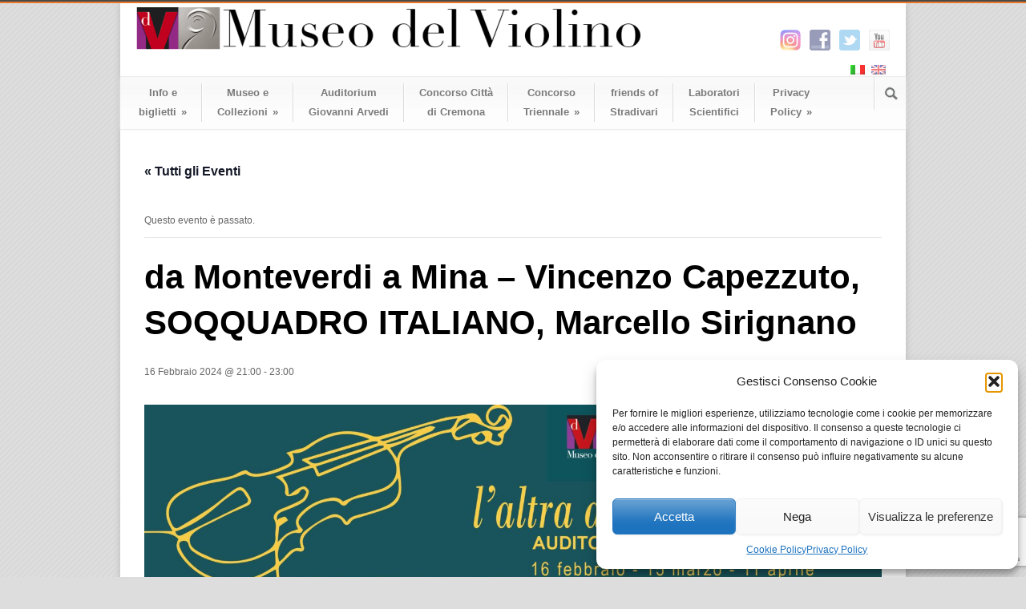

--- FILE ---
content_type: text/html; charset=UTF-8
request_url: https://museodelviolino.org/it/evento/da-monteverdi-a-mina-vincenzo-capezzuto-soqquadro-italiano-marcello-sirignano/
body_size: 19469
content:
<!DOCTYPE html>
<!--[if lt IE 7 ]><html class="ie ie6" lang="en"> <![endif]-->
<!--[if IE 7 ]><html class="ie ie7" lang="en"> <![endif]-->
<!--[if IE 8 ]><html class="ie ie8" lang="en"> <![endif]-->
<!--[if (gte IE 9)|!(IE)]><!--><html lang="it-IT"> <!--<![endif]-->
<head>

	<!-- Basic Page Needs
  ================================================== -->
	<meta charset="utf-8" />
	<title>Fondazione Stradivari &#8211; Museo del Violino Eventi - Gennaio 2026</title>

	<!--[if lt IE 9]>
		<script src="https://html5shim.googlecode.com/svn/trunk/html5.js"></script>
	<![endif]-->

	<!-- CSS
  ================================================== -->
	<link rel="stylesheet" href="https://museodelviolino.org/wp-content/themes/modernize/style.css" type="text/css" />
	
				<meta name="viewport" content="width=device-width, initial-scale=1, maximum-scale=1">
		<link rel="stylesheet" href="https://museodelviolino.org/wp-content/themes/modernize/stylesheet/skeleton-responsive.css">
		<link rel="stylesheet" href="https://museodelviolino.org/wp-content/themes/modernize/stylesheet/layout-responsive.css">	
		
	<!--[if lt IE 9]>
		<link rel="stylesheet" href="https://museodelviolino.org/wp-content/themes/modernize/stylesheet/ie-style.php?path=https://museodelviolino.org/wp-content/themes/modernize" type="text/css" media="screen, projection" /> 
	<![endif]-->
	<!--[if IE 7]>
		<link rel="stylesheet" href="https://museodelviolino.org/wp-content/themes/modernize/stylesheet/ie7-style.css" /> 
	<![endif]-->	
	
	<!-- Favicon
   ================================================== -->
	
	<!-- Start WP_HEAD
   ================================================== -->
		
	<link rel='stylesheet' id='tribe-events-views-v2-bootstrap-datepicker-styles-css' href='https://museodelviolino.org/wp-content/plugins/the-events-calendar/vendor/bootstrap-datepicker/css/bootstrap-datepicker.standalone.min.css' type='text/css' media='all' />
<link rel='stylesheet' id='tec-variables-skeleton-css' href='https://museodelviolino.org/wp-content/plugins/the-events-calendar/common/build/css/variables-skeleton.css' type='text/css' media='all' />
<link rel='stylesheet' id='tec-variables-full-css' href='https://museodelviolino.org/wp-content/plugins/the-events-calendar/common/build/css/variables-full.css' type='text/css' media='all' />
<link rel='stylesheet' id='tribe-common-skeleton-style-css' href='https://museodelviolino.org/wp-content/plugins/the-events-calendar/common/build/css/common-skeleton.css' type='text/css' media='all' />
<link rel='stylesheet' id='tribe-common-full-style-css' href='https://museodelviolino.org/wp-content/plugins/the-events-calendar/common/build/css/common-full.css' type='text/css' media='all' />
<link rel='stylesheet' id='tribe-tooltipster-css-css' href='https://museodelviolino.org/wp-content/plugins/the-events-calendar/common/vendor/tooltipster/tooltipster.bundle.min.css' type='text/css' media='all' />
<link rel='stylesheet' id='tribe-events-views-v2-skeleton-css' href='https://museodelviolino.org/wp-content/plugins/the-events-calendar/build/css/views-skeleton.css' type='text/css' media='all' />
<link rel='stylesheet' id='tribe-events-views-v2-full-css' href='https://museodelviolino.org/wp-content/plugins/the-events-calendar/build/css/views-full.css' type='text/css' media='all' />
<link rel='stylesheet' id='tribe-events-views-v2-print-css' href='https://museodelviolino.org/wp-content/plugins/the-events-calendar/build/css/views-print.css' type='text/css' media='print' />
<meta name='robots' content='max-image-preview:large' />
<link rel="alternate" type="text/calendar" title="Fondazione Stradivari - Museo del Violino &raquo; iCal Feed" href="https://museodelviolino.org/it/eventi/?ical=1" />
<link rel="alternate" title="oEmbed (JSON)" type="application/json+oembed" href="https://museodelviolino.org/it/wp-json/oembed/1.0/embed?url=https%3A%2F%2Fmuseodelviolino.org%2Fit%2Fevento%2Fda-monteverdi-a-mina-vincenzo-capezzuto-soqquadro-italiano-marcello-sirignano%2F" />
<link rel="alternate" title="oEmbed (XML)" type="text/xml+oembed" href="https://museodelviolino.org/it/wp-json/oembed/1.0/embed?url=https%3A%2F%2Fmuseodelviolino.org%2Fit%2Fevento%2Fda-monteverdi-a-mina-vincenzo-capezzuto-soqquadro-italiano-marcello-sirignano%2F&#038;format=xml" />
<style id='wp-img-auto-sizes-contain-inline-css' type='text/css'>
img:is([sizes=auto i],[sizes^="auto," i]){contain-intrinsic-size:3000px 1500px}
/*# sourceURL=wp-img-auto-sizes-contain-inline-css */
</style>
<link rel='stylesheet' id='style-custom-css' href='https://museodelviolino.org/wp-content/themes/modernize/style-custom.css' type='text/css' media='all' />
<link rel='stylesheet' id='Google-Font-Droid+Serif-css' href='https://fonts.googleapis.com/css?family=Droid+Serif%3A300%2C300italic%2C400%2C400italic%2C700%2C700italic&#038;subset=latin' type='text/css' media='all' />
<link rel='stylesheet' id='tribe-events-v2-single-skeleton-css' href='https://museodelviolino.org/wp-content/plugins/the-events-calendar/build/css/tribe-events-single-skeleton.css' type='text/css' media='all' />
<link rel='stylesheet' id='tribe-events-v2-single-skeleton-full-css' href='https://museodelviolino.org/wp-content/plugins/the-events-calendar/build/css/tribe-events-single-full.css' type='text/css' media='all' />
<link rel='stylesheet' id='wp-block-library-css' href='https://museodelviolino.org/wp-includes/css/dist/block-library/style.min.css' type='text/css' media='all' />
<link rel='stylesheet' id='wc-blocks-style-css' href='https://museodelviolino.org/wp-content/plugins/woocommerce/assets/client/blocks/wc-blocks.css' type='text/css' media='all' />
<style id='global-styles-inline-css' type='text/css'>
:root{--wp--preset--aspect-ratio--square: 1;--wp--preset--aspect-ratio--4-3: 4/3;--wp--preset--aspect-ratio--3-4: 3/4;--wp--preset--aspect-ratio--3-2: 3/2;--wp--preset--aspect-ratio--2-3: 2/3;--wp--preset--aspect-ratio--16-9: 16/9;--wp--preset--aspect-ratio--9-16: 9/16;--wp--preset--color--black: #000000;--wp--preset--color--cyan-bluish-gray: #abb8c3;--wp--preset--color--white: #ffffff;--wp--preset--color--pale-pink: #f78da7;--wp--preset--color--vivid-red: #cf2e2e;--wp--preset--color--luminous-vivid-orange: #ff6900;--wp--preset--color--luminous-vivid-amber: #fcb900;--wp--preset--color--light-green-cyan: #7bdcb5;--wp--preset--color--vivid-green-cyan: #00d084;--wp--preset--color--pale-cyan-blue: #8ed1fc;--wp--preset--color--vivid-cyan-blue: #0693e3;--wp--preset--color--vivid-purple: #9b51e0;--wp--preset--gradient--vivid-cyan-blue-to-vivid-purple: linear-gradient(135deg,rgb(6,147,227) 0%,rgb(155,81,224) 100%);--wp--preset--gradient--light-green-cyan-to-vivid-green-cyan: linear-gradient(135deg,rgb(122,220,180) 0%,rgb(0,208,130) 100%);--wp--preset--gradient--luminous-vivid-amber-to-luminous-vivid-orange: linear-gradient(135deg,rgb(252,185,0) 0%,rgb(255,105,0) 100%);--wp--preset--gradient--luminous-vivid-orange-to-vivid-red: linear-gradient(135deg,rgb(255,105,0) 0%,rgb(207,46,46) 100%);--wp--preset--gradient--very-light-gray-to-cyan-bluish-gray: linear-gradient(135deg,rgb(238,238,238) 0%,rgb(169,184,195) 100%);--wp--preset--gradient--cool-to-warm-spectrum: linear-gradient(135deg,rgb(74,234,220) 0%,rgb(151,120,209) 20%,rgb(207,42,186) 40%,rgb(238,44,130) 60%,rgb(251,105,98) 80%,rgb(254,248,76) 100%);--wp--preset--gradient--blush-light-purple: linear-gradient(135deg,rgb(255,206,236) 0%,rgb(152,150,240) 100%);--wp--preset--gradient--blush-bordeaux: linear-gradient(135deg,rgb(254,205,165) 0%,rgb(254,45,45) 50%,rgb(107,0,62) 100%);--wp--preset--gradient--luminous-dusk: linear-gradient(135deg,rgb(255,203,112) 0%,rgb(199,81,192) 50%,rgb(65,88,208) 100%);--wp--preset--gradient--pale-ocean: linear-gradient(135deg,rgb(255,245,203) 0%,rgb(182,227,212) 50%,rgb(51,167,181) 100%);--wp--preset--gradient--electric-grass: linear-gradient(135deg,rgb(202,248,128) 0%,rgb(113,206,126) 100%);--wp--preset--gradient--midnight: linear-gradient(135deg,rgb(2,3,129) 0%,rgb(40,116,252) 100%);--wp--preset--font-size--small: 13px;--wp--preset--font-size--medium: 20px;--wp--preset--font-size--large: 36px;--wp--preset--font-size--x-large: 42px;--wp--preset--spacing--20: 0.44rem;--wp--preset--spacing--30: 0.67rem;--wp--preset--spacing--40: 1rem;--wp--preset--spacing--50: 1.5rem;--wp--preset--spacing--60: 2.25rem;--wp--preset--spacing--70: 3.38rem;--wp--preset--spacing--80: 5.06rem;--wp--preset--shadow--natural: 6px 6px 9px rgba(0, 0, 0, 0.2);--wp--preset--shadow--deep: 12px 12px 50px rgba(0, 0, 0, 0.4);--wp--preset--shadow--sharp: 6px 6px 0px rgba(0, 0, 0, 0.2);--wp--preset--shadow--outlined: 6px 6px 0px -3px rgb(255, 255, 255), 6px 6px rgb(0, 0, 0);--wp--preset--shadow--crisp: 6px 6px 0px rgb(0, 0, 0);}:where(.is-layout-flex){gap: 0.5em;}:where(.is-layout-grid){gap: 0.5em;}body .is-layout-flex{display: flex;}.is-layout-flex{flex-wrap: wrap;align-items: center;}.is-layout-flex > :is(*, div){margin: 0;}body .is-layout-grid{display: grid;}.is-layout-grid > :is(*, div){margin: 0;}:where(.wp-block-columns.is-layout-flex){gap: 2em;}:where(.wp-block-columns.is-layout-grid){gap: 2em;}:where(.wp-block-post-template.is-layout-flex){gap: 1.25em;}:where(.wp-block-post-template.is-layout-grid){gap: 1.25em;}.has-black-color{color: var(--wp--preset--color--black) !important;}.has-cyan-bluish-gray-color{color: var(--wp--preset--color--cyan-bluish-gray) !important;}.has-white-color{color: var(--wp--preset--color--white) !important;}.has-pale-pink-color{color: var(--wp--preset--color--pale-pink) !important;}.has-vivid-red-color{color: var(--wp--preset--color--vivid-red) !important;}.has-luminous-vivid-orange-color{color: var(--wp--preset--color--luminous-vivid-orange) !important;}.has-luminous-vivid-amber-color{color: var(--wp--preset--color--luminous-vivid-amber) !important;}.has-light-green-cyan-color{color: var(--wp--preset--color--light-green-cyan) !important;}.has-vivid-green-cyan-color{color: var(--wp--preset--color--vivid-green-cyan) !important;}.has-pale-cyan-blue-color{color: var(--wp--preset--color--pale-cyan-blue) !important;}.has-vivid-cyan-blue-color{color: var(--wp--preset--color--vivid-cyan-blue) !important;}.has-vivid-purple-color{color: var(--wp--preset--color--vivid-purple) !important;}.has-black-background-color{background-color: var(--wp--preset--color--black) !important;}.has-cyan-bluish-gray-background-color{background-color: var(--wp--preset--color--cyan-bluish-gray) !important;}.has-white-background-color{background-color: var(--wp--preset--color--white) !important;}.has-pale-pink-background-color{background-color: var(--wp--preset--color--pale-pink) !important;}.has-vivid-red-background-color{background-color: var(--wp--preset--color--vivid-red) !important;}.has-luminous-vivid-orange-background-color{background-color: var(--wp--preset--color--luminous-vivid-orange) !important;}.has-luminous-vivid-amber-background-color{background-color: var(--wp--preset--color--luminous-vivid-amber) !important;}.has-light-green-cyan-background-color{background-color: var(--wp--preset--color--light-green-cyan) !important;}.has-vivid-green-cyan-background-color{background-color: var(--wp--preset--color--vivid-green-cyan) !important;}.has-pale-cyan-blue-background-color{background-color: var(--wp--preset--color--pale-cyan-blue) !important;}.has-vivid-cyan-blue-background-color{background-color: var(--wp--preset--color--vivid-cyan-blue) !important;}.has-vivid-purple-background-color{background-color: var(--wp--preset--color--vivid-purple) !important;}.has-black-border-color{border-color: var(--wp--preset--color--black) !important;}.has-cyan-bluish-gray-border-color{border-color: var(--wp--preset--color--cyan-bluish-gray) !important;}.has-white-border-color{border-color: var(--wp--preset--color--white) !important;}.has-pale-pink-border-color{border-color: var(--wp--preset--color--pale-pink) !important;}.has-vivid-red-border-color{border-color: var(--wp--preset--color--vivid-red) !important;}.has-luminous-vivid-orange-border-color{border-color: var(--wp--preset--color--luminous-vivid-orange) !important;}.has-luminous-vivid-amber-border-color{border-color: var(--wp--preset--color--luminous-vivid-amber) !important;}.has-light-green-cyan-border-color{border-color: var(--wp--preset--color--light-green-cyan) !important;}.has-vivid-green-cyan-border-color{border-color: var(--wp--preset--color--vivid-green-cyan) !important;}.has-pale-cyan-blue-border-color{border-color: var(--wp--preset--color--pale-cyan-blue) !important;}.has-vivid-cyan-blue-border-color{border-color: var(--wp--preset--color--vivid-cyan-blue) !important;}.has-vivid-purple-border-color{border-color: var(--wp--preset--color--vivid-purple) !important;}.has-vivid-cyan-blue-to-vivid-purple-gradient-background{background: var(--wp--preset--gradient--vivid-cyan-blue-to-vivid-purple) !important;}.has-light-green-cyan-to-vivid-green-cyan-gradient-background{background: var(--wp--preset--gradient--light-green-cyan-to-vivid-green-cyan) !important;}.has-luminous-vivid-amber-to-luminous-vivid-orange-gradient-background{background: var(--wp--preset--gradient--luminous-vivid-amber-to-luminous-vivid-orange) !important;}.has-luminous-vivid-orange-to-vivid-red-gradient-background{background: var(--wp--preset--gradient--luminous-vivid-orange-to-vivid-red) !important;}.has-very-light-gray-to-cyan-bluish-gray-gradient-background{background: var(--wp--preset--gradient--very-light-gray-to-cyan-bluish-gray) !important;}.has-cool-to-warm-spectrum-gradient-background{background: var(--wp--preset--gradient--cool-to-warm-spectrum) !important;}.has-blush-light-purple-gradient-background{background: var(--wp--preset--gradient--blush-light-purple) !important;}.has-blush-bordeaux-gradient-background{background: var(--wp--preset--gradient--blush-bordeaux) !important;}.has-luminous-dusk-gradient-background{background: var(--wp--preset--gradient--luminous-dusk) !important;}.has-pale-ocean-gradient-background{background: var(--wp--preset--gradient--pale-ocean) !important;}.has-electric-grass-gradient-background{background: var(--wp--preset--gradient--electric-grass) !important;}.has-midnight-gradient-background{background: var(--wp--preset--gradient--midnight) !important;}.has-small-font-size{font-size: var(--wp--preset--font-size--small) !important;}.has-medium-font-size{font-size: var(--wp--preset--font-size--medium) !important;}.has-large-font-size{font-size: var(--wp--preset--font-size--large) !important;}.has-x-large-font-size{font-size: var(--wp--preset--font-size--x-large) !important;}
/*# sourceURL=global-styles-inline-css */
</style>

<style id='classic-theme-styles-inline-css' type='text/css'>
/*! This file is auto-generated */
.wp-block-button__link{color:#fff;background-color:#32373c;border-radius:9999px;box-shadow:none;text-decoration:none;padding:calc(.667em + 2px) calc(1.333em + 2px);font-size:1.125em}.wp-block-file__button{background:#32373c;color:#fff;text-decoration:none}
/*# sourceURL=/wp-includes/css/classic-themes.min.css */
</style>
<link rel='stylesheet' id='contact-form-7-css' href='https://museodelviolino.org/wp-content/plugins/contact-form-7/includes/css/styles.css' type='text/css' media='all' />
<link rel='stylesheet' id='mailup-css' href='https://museodelviolino.org/wp-content/plugins/mailup-email-and-newsletter-subscription-form/public/css/mailup-public.css' type='text/css' media='all' />
<link rel='stylesheet' id='woocommerce-layout-css' href='https://museodelviolino.org/wp-content/plugins/woocommerce/assets/css/woocommerce-layout.css' type='text/css' media='all' />
<link rel='stylesheet' id='woocommerce-smallscreen-css' href='https://museodelviolino.org/wp-content/plugins/woocommerce/assets/css/woocommerce-smallscreen.css' type='text/css' media='only screen and (max-width: 768px)' />
<link rel='stylesheet' id='woocommerce-general-css' href='https://museodelviolino.org/wp-content/plugins/woocommerce/assets/css/woocommerce.css' type='text/css' media='all' />
<style id='woocommerce-inline-inline-css' type='text/css'>
.woocommerce form .form-row .required { visibility: visible; }
/*# sourceURL=woocommerce-inline-inline-css */
</style>
<link rel='stylesheet' id='cmplz-general-css' href='https://museodelviolino.org/wp-content/plugins/complianz-gdpr/assets/css/cookieblocker.min.css' type='text/css' media='all' />
<link rel='stylesheet' id='xpay-checkout-css' href='https://museodelviolino.org/wp-content/plugins/cartasi-x-pay/assets/css/xpay.css' type='text/css' media='all' />
<link rel='stylesheet' id='superfish-css' href='https://museodelviolino.org/wp-content/themes/modernize/stylesheet/superfish.css' type='text/css' media='all' />
<link rel='stylesheet' id='prettyPhoto-css' href='https://museodelviolino.org/wp-content/themes/modernize/stylesheet/prettyPhoto.css' type='text/css' media='all' />
<script type="text/javascript" src="https://museodelviolino.org/wp-includes/js/jquery/jquery.min.js" id="jquery-core-js"></script>
<script type="text/javascript" src="https://museodelviolino.org/wp-includes/js/jquery/jquery-migrate.min.js" id="jquery-migrate-js"></script>
<script type="text/javascript" src="https://museodelviolino.org/wp-content/themes/modernize/javascript/cufon.js" id="Cufon-js"></script>
<script type="text/javascript" src="https://museodelviolino.org/wp-content/plugins/the-events-calendar/common/build/js/tribe-common.js" id="tribe-common-js"></script>
<script type="text/javascript" src="https://museodelviolino.org/wp-content/plugins/the-events-calendar/build/js/views/breakpoints.js" id="tribe-events-views-v2-breakpoints-js"></script>
<script type="text/javascript" src="https://museodelviolino.org/wp-content/plugins/mailup-email-and-newsletter-subscription-form/admin/js/jquery.validate.min.js" id="mailup_validate-js"></script>
<script type="text/javascript" src="https://museodelviolino.org/wp-content/plugins/mailup-email-and-newsletter-subscription-form/admin/js/localization/messages_it.js" id="mailup_validate_loc_it-js"></script>
<script type="text/javascript" id="mailup-js-extra">
/* <![CDATA[ */
var mailup_params = {"ajax_url":"https://museodelviolino.org/wp-admin/admin-ajax.php","ajaxNonce":"c6877979d9"};
//# sourceURL=mailup-js-extra
/* ]]> */
</script>
<script type="text/javascript" src="https://museodelviolino.org/wp-content/plugins/mailup-email-and-newsletter-subscription-form/public/js/mailup-public.js" id="mailup-js"></script>
<script type="text/javascript" src="https://museodelviolino.org/wp-content/plugins/woocommerce/assets/js/jquery-blockui/jquery.blockUI.min.js" id="wc-jquery-blockui-js" defer="defer" data-wp-strategy="defer"></script>
<script type="text/javascript" id="wc-add-to-cart-js-extra">
/* <![CDATA[ */
var wc_add_to_cart_params = {"ajax_url":"/wp-admin/admin-ajax.php?lang=it","wc_ajax_url":"/it/?wc-ajax=%%endpoint%%","i18n_view_cart":"Visualizza carrello","cart_url":"https://museodelviolino.org/it/carrello/","is_cart":"","cart_redirect_after_add":"no"};
//# sourceURL=wc-add-to-cart-js-extra
/* ]]> */
</script>
<script type="text/javascript" src="https://museodelviolino.org/wp-content/plugins/woocommerce/assets/js/frontend/add-to-cart.min.js" id="wc-add-to-cart-js" defer="defer" data-wp-strategy="defer"></script>
<script type="text/javascript" src="https://museodelviolino.org/wp-content/plugins/woocommerce/assets/js/js-cookie/js.cookie.min.js" id="wc-js-cookie-js" defer="defer" data-wp-strategy="defer"></script>
<script type="text/javascript" id="woocommerce-js-extra">
/* <![CDATA[ */
var woocommerce_params = {"ajax_url":"/wp-admin/admin-ajax.php?lang=it","wc_ajax_url":"/it/?wc-ajax=%%endpoint%%","i18n_password_show":"Mostra password","i18n_password_hide":"Nascondi password"};
//# sourceURL=woocommerce-js-extra
/* ]]> */
</script>
<script type="text/javascript" src="https://museodelviolino.org/wp-content/plugins/woocommerce/assets/js/frontend/woocommerce.min.js" id="woocommerce-js" defer="defer" data-wp-strategy="defer"></script>
<script type="text/javascript" src="https://museodelviolino.org/wp-content/plugins/cartasi-x-pay/assets/js/xpay.js" id="xpay-checkout-js"></script>
<script type="text/javascript" src="https://museodelviolino.org/wp-content/themes/modernize/javascript/jquery.fitvids.js" id="fitvids-js"></script>
<link rel="https://api.w.org/" href="https://museodelviolino.org/it/wp-json/" /><link rel="alternate" title="JSON" type="application/json" href="https://museodelviolino.org/it/wp-json/wp/v2/tribe_events/12551" /><link rel="canonical" href="https://museodelviolino.org/it/evento/da-monteverdi-a-mina-vincenzo-capezzuto-soqquadro-italiano-marcello-sirignano/" />
<meta name="tec-api-version" content="v1"><meta name="tec-api-origin" content="https://museodelviolino.org/it"><link rel="alternate" href="https://museodelviolino.org/it/wp-json/tribe/events/v1/events/12551" /><style type="text/css">
.qtranxs_flag_it {background-image: url(https://museodelviolino.org/wp-content/plugins/qtranslate/flags/it.png); background-repeat: no-repeat;}
.qtranxs_flag_en {background-image: url(https://museodelviolino.org/wp-content/plugins/qtranslate/flags/gb.png); background-repeat: no-repeat;}
</style>
<link hreflang="it" href="https://museodelviolino.org/it/evento/da-monteverdi-a-mina-vincenzo-capezzuto-soqquadro-italiano-marcello-sirignano/" rel="alternate" />
<link hreflang="en" href="https://museodelviolino.org/en/evento/da-monteverdi-a-mina-vincenzo-capezzuto-soqquadro-italiano-marcello-sirignano/" rel="alternate" />
<link hreflang="x-default" href="https://museodelviolino.org/it/evento/da-monteverdi-a-mina-vincenzo-capezzuto-soqquadro-italiano-marcello-sirignano/" rel="alternate" />
<meta name="generator" content="qTranslate-X 3.4.6.8" />
			<style>.cmplz-hidden {
					display: none !important;
				}</style><script src="https://museodelviolino.org/wp-content/plugins/cartasi-x-pay/assets/js/pagodil-sticker.min.js?v=8.2.0"></script><style>.pagodil-sticker-container { display: inline-block; margin-bottom: 60px; } </style>	<noscript><style>.woocommerce-product-gallery{ opacity: 1 !important; }</style></noscript>
	<script type="application/ld+json">
[{"@context":"http://schema.org","@type":"Event","name":"da Monteverdi a Mina &#8211; Vincenzo Capezzuto, SOQQUADRO ITALIANO, Marcello Sirignano","description":"&lt;p&gt;programma completo &nbsp; venerd\u00ec 16 febbraio - ore 21 da Monteverdi a Mina edizione speciale \u201cOmaggio a Cremona\u201d Vincenzo Capezzuto voce SOQQUADRO ITALIANO con la partecipazione straordinaria di Marcello Sirignano violino jazz solista acquista il biglietto Monteverdi e Mina, due personalit\u00e0 completamente diverse e lontane nel tempo ma legate da un sottilissimo \u201cfilo rosso\u201d che giunge fino a noi. Quasi quattro secoli separano i due grandi artisti, eppure molti sono i punti in comune che li legano indissolubilmente: la citt\u00e0 di Cremona, il loro essere rivoluzionari a dispetto della critica, il loro essere i simboli di un nuovo modo di fare spettacolo. Un percorso, ideato e diretto da Claudio Borgianni, all\u2019interno del repertorio musicale italiano, dagli albori del Seicento fino ad arrivare al boom della canzone degli anni sessanta. La particolarissima voce di Vincenzo Capezzuto diviene il vero filo conduttore di tutto il concerto, ma in omaggio alla citt\u00e0 di Cremona e al suo Museo del Violino (unico al mondo), il programma \u00e8 presentato in una nuova ed esclusiva edizione speciale che prevede il coinvolgimento del violinista jazz Marcello Sirignano Programma: Soqquadro Italiano / Francesco Corbetta All\u2019italiana, Johann Hieronymus Kapsberger Gi\u00e0 risi del mio mal Gino Paoli Il cielo in una stanza Enrico Radesca da Foggia Filli dolce pastorella Alessandro Piccinini / Claudio Borgianni No words Roberto Soffici Non credere, Barbara Strozzi Che si pu\u00f2 fare? Claudio Borgianni / Giovanni Croce / Santiago de Murcia La Tarantella de li denari Paolo Limiti / Mario Nobile Viva lei Claudio Monteverdi Lamento della ninfa Soqquadro Italiano Blue passacaglio Claudio Monteverdi S\u00ec dolce \u00e8 \u2018l tormento Claudio Borgianni / Diego Ortiz 60\u2019s Moon Pietro Andrea Ziani Dormite oh pupille Bruno Canfora Mi sei scoppiato dentro al cuore Produzione: Fondazione Entroterre &nbsp; Prezzi e biglietti SETTORI A/B/C/D/E/H/I 25 \u20ac SETTORI G/F 20 \u20ac PROMOZIONE STUDENTI G/F 12 \u20ac Biglietti in vendita presso la biglietteria del Museo del Violino e online sul sito www.vivaticket.com&lt;/p&gt;\\n","url":"https://museodelviolino.org/it/evento/da-monteverdi-a-mina-vincenzo-capezzuto-soqquadro-italiano-marcello-sirignano/","eventAttendanceMode":"https://schema.org/OfflineEventAttendanceMode","eventStatus":"https://schema.org/EventScheduled","startDate":"2024-02-16T21:00:00+01:00","endDate":"2024-02-16T23:00:00+01:00","location":{"@type":"Place","name":"Auditorium Giovanni Arvedi","description":"","url":"","address":{"@type":"PostalAddress","streetAddress":"piazza Marconi 5","addressLocality":"Cremona","addressCountry":"Italia"},"telephone":"","sameAs":"museodelviolino.org"},"performer":"Organization"}]
</script>		<style type="text/css" id="wp-custom-css">
			/*
Puoi aggiungere qui il tuo codice CSS.

Per maggiori informazioni consulta la documentazione (fai clic sull'icona con il punto interrogativo qui sopra).
*/
div.gallery {
    margin: 5px;
    border: 1px solid #ccc;
    float: left;
    width: 180px;
}

div.gallery:hover {
    border: 1px solid #777;
}

div.gallery img {
    width: 100%;
    height: auto;
}

div.desc {
    padding: 15px;
    text-align: center;
}
.youtube-video {
  aspect-ratio: 16 / 9;
  width: 100%;
}

.single-thumbnail-info {
	display:none;
}
.related.products {
display: none;
}
.amount {
	font-size:large;
}
#mupwp-form {
    background: #ccc;
    padding: 10px;
}		</style>
			
	<!-- FB Thumbnail
   ================================================== -->
	<link rel='stylesheet' id='wc-gateway-xpay-blocks-integration-style-css' href='https://museodelviolino.org/wp-content/plugins/cartasi-x-pay/build/index_xpay.css' type='text/css' media='all' />
</head>
<body data-rsssl=1 data-cmplz=1 class="wp-singular tribe_events-template-default single single-tribe_events postid-12551 wp-theme-modernize theme-modernize woocommerce-no-js tribe-events-page-template tribe-no-js tribe-filter-live events-single tribe-events-style-full tribe-events-style-theme">

<div id="fb-root"></div>
<script>(function(d, s, id) {
  var js, fjs = d.getElementsByTagName(s)[0];
  if (d.getElementById(id)) return;
  js = d.createElement(s); js.id = id;
  js.src = "//connect.facebook.net/en_GB/all.js#xfbml=1&appId=419666008144467";
  fjs.parentNode.insertBefore(js, fjs);
}(document, 'script', 'facebook-jssdk'));</script>
<script type="text/plain" data-service="google-analytics" data-category="statistics">
  (function(i,s,o,g,r,a,m){i['GoogleAnalyticsObject']=r;i[r]=i[r]||function(){
  (i[r].q=i[r].q||[]).push(arguments)},i[r].l=1*new Date();a=s.createElement(o),
  m=s.getElementsByTagName(o)[0];a.async=1;a.src=g;m.parentNode.insertBefore(a,m)
  })(window,document,'script','//www.google-analytics.com/analytics.js','ga');

  ga('create', 'UA-43752998-1', 'museodelviolino.org');
  ga('send', 'pageview');

</script>
	<div class="body-wrapper">

		<div class="top-navigation-wrapper boxed-layout">
		<div class="top-navigation container">
			<div class="top-navigation-left">
				
				<div class="clear"></div>
			</div>
			
			
		</div>
		<div class="top-navigation-wrapper-gimmick"></div>
	</div>
		
	<div class="all-container-wrapper boxed-layout">
		<div class="header-outer-wrapper">
			<div class="header-container-wrapper container-wrapper">
				<div class="header-wrapper">
					<div class="clear"></div>
					
					<!-- Get Logo -->
					<div class="logo-wrapper">
						<a href="https://museodelviolino.org/it"><img src="https://museodelviolino.org/wp-content/uploads/2017/01/MDV6.png" alt=""/ ></a>					</div>
					
					<!-- Get Social Icons -->
					<div class="outer-social-wrapper">
						<div class="social-wrapper">
								
							<div class="social-icon-wrapper">
								<div class="social-icon"><a target="_blank" href="https://www.instagram.com/museodelviolino"><img src="https://museodelviolino.org/wp-content/themes/modernize/images/icon/color/social/digg.png" alt="digg"/></a></div><div class="social-icon"><a target="_blank" href="https://www.facebook.com/museodelviolino"><img src="https://museodelviolino.org/wp-content/themes/modernize/images/icon/color/social/facebook.png" alt="facebook"/></a></div><div class="social-icon"><a target="_blank" href="http://www.twitter.com/museodelviolino"><img src="https://museodelviolino.org/wp-content/themes/modernize/images/icon/color/social/twitter.png" alt="twitter"/></a></div><div class="social-icon"><a target="_blank" href="http://www.youtube.com/user/museodelviolino"><img src="https://museodelviolino.org/wp-content/themes/modernize/images/icon/color/social/youtube.png" alt="youtube"/></a></div>							</div>
						</div>
					</div>
					<div class="clear"></div>
					<!-- widget lingua -->
					<style type="text/css">
.qtranxs_widget ul { margin: 0; }
.qtranxs_widget ul li
{
display: inline; /* horizontal list, use "list-item" or other appropriate value for vertical list */
list-style-type: none; /* use "initial" or other to enable bullets */
margin: 0 5px 0 0; /* adjust spacing between items */
opacity: 0.5;
-o-transition: 1s ease opacity;
-moz-transition: 1s ease opacity;
-webkit-transition: 1s ease opacity;
transition: 1s ease opacity;
}
/* .qtranxs_widget ul li span { margin: 0 5px 0 0; } */ /* other way to control spacing */
.qtranxs_widget ul li.active { opacity: 0.8; }
.qtranxs_widget ul li:hover { opacity: 1; }
.qtranxs_widget img { box-shadow: none; vertical-align: middle; display: initial; }
.qtranxs_flag { height:12px; width:18px; display:block; }
.qtranxs_flag_and_text { padding-left:20px; }
.qtranxs_flag span { display:none; }
</style>
<aside id="qtranslate-3" class="widget qtranxs_widget" style="float:right;">
<ul class="language-chooser language-chooser-image qtranxs_language_chooser" id="qtranslate-3-chooser">
<li class="lang-it active"><a href="https://museodelviolino.org/it/evento/da-monteverdi-a-mina-vincenzo-capezzuto-soqquadro-italiano-marcello-sirignano/" hreflang="it" title="Italiano (it)" class="qtranxs_image qtranxs_image_it"><img src="https://museodelviolino.org/wp-content/plugins/qtranslate-x/flags/it.png" alt="Italiano (it)" /><span style="display:none">Italiano</span></a></li>
<li class="lang-en"><a href="https://museodelviolino.org/en/evento/da-monteverdi-a-mina-vincenzo-capezzuto-soqquadro-italiano-marcello-sirignano/" hreflang="en" title="English (en)" class="qtranxs_image qtranxs_image_en"><img src="https://museodelviolino.org/wp-content/plugins/qtranslate-x/flags/gb.png" alt="English (en)" /><span style="display:none">English</span></a></li>
</ul><div class="qtranxs_widget_end"></div>
</aside><div class="clear"></div>				</div> <!-- header-wrapper -->
			</div> <!-- header-container -->
		</div> <!-- header-outer-wrapper -->
		
		<!-- Navigation and Search Form -->
		<div class="main-navigation-wrapper">
			<div class="responsive-container-wrapper container-wrapper"><div class="responsive-menu-wrapper"><select id="menu-main" class="menu dropdown-menu"><option value="" class="blank">&#8212; Main Menu &#8212;</option><option class="menu-item menu-item-type-custom menu-item-object-custom menu-item-has-children menu-item-2836 menu-item-depth-0" value="#">Info e<br>biglietti</option>	<option class="menu-item menu-item-type-post_type menu-item-object-page menu-item-2837 menu-item-depth-1" value="https://museodelviolino.org/it/biglietti/">- biglietti</option>
	<option class="menu-item menu-item-type-post_type menu-item-object-page menu-item-2838 menu-item-depth-1" value="https://museodelviolino.org/it/info-utili/contatti-e-info-utili/">- Contatti e Info utili</option>
	<option class="menu-item menu-item-type-post_type menu-item-object-page menu-item-5135 menu-item-depth-1" value="https://museodelviolino.org/it/mdv-partner-2/">- MdV partner</option>

<option class="menu-item menu-item-type-custom menu-item-object-custom menu-item-has-children menu-item-8140 menu-item-depth-0" value="#">Museo e<br>Collezioni</option>	<option class="menu-item menu-item-type-post_type menu-item-object-page menu-item-4419 menu-item-depth-1" value="https://museodelviolino.org/it/percorso_museale/">- Percorso Museale</option>
	<option class="menu-item menu-item-type-custom menu-item-object-custom menu-item-5024 menu-item-depth-1" value="https://museodelviolino.org/it/museo/percorso-museale/sala-5-lo-scrigno-dei-tesori/">- Collezioni</option>
	<option class="menu-item menu-item-type-post_type menu-item-object-page menu-item-has-children menu-item-4420 menu-item-depth-1" value="https://museodelviolino.org/it/scuola-al-museo-3/">- Scuola al Museo</option>		<option class="menu-item menu-item-type-custom menu-item-object-custom menu-item-4687 menu-item-depth-2" value="https://museodelviolino.org/wp-content/uploads/2024/10/DEPLI-EDUCATIONAL-2025MUSEO.pdf">- - Scarica la brochure</option>
		<option class="menu-item menu-item-type-post_type menu-item-object-page menu-item-11175 menu-item-depth-2" value="https://museodelviolino.org/it/scuole-al-museo-gallery/">- - Gallery</option>

	<option class="menu-item menu-item-type-post_type menu-item-object-page menu-item-4421 menu-item-depth-1" value="https://museodelviolino.org/it/palazzo-dell-arte/">- Palazzo dell&#8217;Arte</option>
	<option class="menu-item menu-item-type-post_type menu-item-object-page menu-item-4422 menu-item-depth-1" value="https://museodelviolino.org/it/la-fondazione/">- la Fondazione</option>
	<option class="menu-item menu-item-type-custom menu-item-object-custom menu-item-8717 menu-item-depth-1" value="https://museodelviolino.org/wp-content/uploads/2021/08/STATUTO_MdV_revisione_24_06_2021.pdf">- Statuto</option>
	<option class="menu-item menu-item-type-custom menu-item-object-custom menu-item-8781 menu-item-depth-1" value="https://museodelviolino.org/it/bilancio/">- bilancio</option>
	<option class="menu-item menu-item-type-post_type menu-item-object-page menu-item-2834 menu-item-depth-1" value="https://museodelviolino.org/it/mdv-friends/">- MdV friends</option>
	<option class="menu-item menu-item-type-post_type menu-item-object-page menu-item-5110 menu-item-depth-1" value="https://museodelviolino.org/it/spazi-e-servizi/">- Spazi e Servizi</option>

<option class="menu-item menu-item-type-custom menu-item-object-custom menu-item-9498 menu-item-depth-0" value="https://museodelviolino.org/it/auditorium-giovanni-arvedi/">Auditorium<br>Giovanni Arvedi</option>
<option class="menu-item menu-item-type-custom menu-item-object-custom menu-item-12445 menu-item-depth-0" value="https://concorso.museodelviolino.org/">Concorso Città<br/>di Cremona</option>
<option class="menu-item menu-item-type-custom menu-item-object-custom menu-item-has-children menu-item-12397 menu-item-depth-0" value="https://museodelviolino.org/it/concorso-triennale-2024/">Concorso<br />Triennale</option>	<option class="menu-item menu-item-type-custom menu-item-object-custom menu-item-12888 menu-item-depth-1" value="https://museodelviolino.org/it/concorso-triennale-2024/">- 2024</option>
	<option class="menu-item menu-item-type-custom menu-item-object-custom menu-item-9075 menu-item-depth-1" value="https://museodelviolino.org/it/concorso-triennale-2021/">- 2021</option>

<option class="menu-item menu-item-type-custom menu-item-object-custom menu-item-3090 menu-item-depth-0" value="http://www.friendsofstradivari.it/">friends of<br />Stradivari</option>
<option class="menu-item menu-item-type-post_type menu-item-object-page menu-item-3091 menu-item-depth-0" value="https://museodelviolino.org/it/laboratori-scientifici/">Laboratori<br />Scientifici</option>
<option class="menu-item menu-item-type-custom menu-item-object-custom menu-item-has-children menu-item-8049 menu-item-depth-0" value="#">Privacy <br/>Policy</option>	<option class="menu-item menu-item-type-post_type menu-item-object-page menu-item-8076 menu-item-depth-1" value="https://museodelviolino.org/it/informativa-trattamento-audio-video-immagini/">- audio, video e immagini</option>
	<option class="menu-item menu-item-type-post_type menu-item-object-page menu-item-8082 menu-item-depth-1" value="https://museodelviolino.org/it/newsletter-2/">- newsletter e informazioni</option>
	<option class="menu-item menu-item-type-post_type menu-item-object-page menu-item-8085 menu-item-depth-1" value="https://museodelviolino.org/it/prenotazioni/">- prenotazioni</option>
	<option class="menu-item menu-item-type-custom menu-item-object-custom menu-item-8867 menu-item-depth-1" value="https://museodelviolino.org/wp-content/uploads/2020/10/Informativa_privacy_covid_compressed.pdf">- covid 19</option>

</select></div></div>			<div class="navigation-wrapper">
				<div class="navigation-container-wrapper container-wrapper">
					<!-- Get Navigation -->
					<div id="main-superfish-wrapper" class="menu-wrapper"><ul id="menu-main-1" class="sf-menu"><li id="menu-item-2836" class="menu-item menu-item-type-custom menu-item-object-custom menu-item-has-children menu-item-2836"><a href="#">Info e<br>biglietti</a>
<ul class="sub-menu">
	<li id="menu-item-2837" class="menu-item menu-item-type-post_type menu-item-object-page menu-item-2837"><a href="https://museodelviolino.org/it/biglietti/">biglietti</a></li>
	<li id="menu-item-2838" class="menu-item menu-item-type-post_type menu-item-object-page menu-item-2838"><a href="https://museodelviolino.org/it/info-utili/contatti-e-info-utili/">Contatti e Info utili</a></li>
	<li id="menu-item-5135" class="menu-item menu-item-type-post_type menu-item-object-page menu-item-5135"><a href="https://museodelviolino.org/it/mdv-partner-2/">MdV partner</a></li>
</ul>
</li>
<li id="menu-item-8140" class="menu-item menu-item-type-custom menu-item-object-custom menu-item-has-children menu-item-8140"><a href="#">Museo e<br>Collezioni</a>
<ul class="sub-menu">
	<li id="menu-item-4419" class="menu-item menu-item-type-post_type menu-item-object-page menu-item-4419"><a href="https://museodelviolino.org/it/percorso_museale/">Percorso Museale</a></li>
	<li id="menu-item-5024" class="menu-item menu-item-type-custom menu-item-object-custom menu-item-5024"><a href="https://museodelviolino.org/it/museo/percorso-museale/sala-5-lo-scrigno-dei-tesori/">Collezioni</a></li>
	<li id="menu-item-4420" class="menu-item menu-item-type-post_type menu-item-object-page menu-item-has-children menu-item-4420"><a href="https://museodelviolino.org/it/scuola-al-museo-3/">Scuola al Museo</a>
	<ul class="sub-menu">
		<li id="menu-item-4687" class="menu-item menu-item-type-custom menu-item-object-custom menu-item-4687"><a href="https://museodelviolino.org/wp-content/uploads/2024/10/DEPLI-EDUCATIONAL-2025MUSEO.pdf">Scarica la brochure</a></li>
		<li id="menu-item-11175" class="menu-item menu-item-type-post_type menu-item-object-page menu-item-11175"><a href="https://museodelviolino.org/it/scuole-al-museo-gallery/">Gallery</a></li>
	</ul>
</li>
	<li id="menu-item-4421" class="menu-item menu-item-type-post_type menu-item-object-page menu-item-4421"><a href="https://museodelviolino.org/it/palazzo-dell-arte/">Palazzo dell&#8217;Arte</a></li>
	<li id="menu-item-4422" class="menu-item menu-item-type-post_type menu-item-object-page menu-item-4422"><a href="https://museodelviolino.org/it/la-fondazione/">la Fondazione</a></li>
	<li id="menu-item-8717" class="menu-item menu-item-type-custom menu-item-object-custom menu-item-8717"><a href="https://museodelviolino.org/wp-content/uploads/2021/08/STATUTO_MdV_revisione_24_06_2021.pdf">Statuto</a></li>
	<li id="menu-item-8781" class="menu-item menu-item-type-custom menu-item-object-custom menu-item-8781"><a href="https://museodelviolino.org/it/bilancio/">bilancio</a></li>
	<li id="menu-item-2834" class="menu-item menu-item-type-post_type menu-item-object-page menu-item-2834"><a href="https://museodelviolino.org/it/mdv-friends/">MdV friends</a></li>
	<li id="menu-item-5110" class="menu-item menu-item-type-post_type menu-item-object-page menu-item-5110"><a href="https://museodelviolino.org/it/spazi-e-servizi/">Spazi e Servizi</a></li>
</ul>
</li>
<li id="menu-item-9498" class="menu-item menu-item-type-custom menu-item-object-custom menu-item-9498"><a href="https://museodelviolino.org/it/auditorium-giovanni-arvedi/">Auditorium<br>Giovanni Arvedi</a></li>
<li id="menu-item-12445" class="menu-item menu-item-type-custom menu-item-object-custom menu-item-12445"><a href="https://concorso.museodelviolino.org/">Concorso Città<br/>di Cremona</a></li>
<li id="menu-item-12397" class="menu-item menu-item-type-custom menu-item-object-custom menu-item-has-children menu-item-12397"><a href="https://museodelviolino.org/it/concorso-triennale-2024/">Concorso<br />Triennale</a>
<ul class="sub-menu">
	<li id="menu-item-12888" class="menu-item menu-item-type-custom menu-item-object-custom menu-item-12888"><a href="https://museodelviolino.org/it/concorso-triennale-2024/">2024</a></li>
	<li id="menu-item-9075" class="menu-item menu-item-type-custom menu-item-object-custom menu-item-9075"><a href="https://museodelviolino.org/it/concorso-triennale-2021/">2021</a></li>
</ul>
</li>
<li id="menu-item-3090" class="menu-item menu-item-type-custom menu-item-object-custom menu-item-3090"><a href="http://www.friendsofstradivari.it/">friends of<br />Stradivari</a></li>
<li id="menu-item-3091" class="menu-item menu-item-type-post_type menu-item-object-page menu-item-3091"><a href="https://museodelviolino.org/it/laboratori-scientifici/">Laboratori<br />Scientifici</a></li>
<li id="menu-item-8049" class="menu-item menu-item-type-custom menu-item-object-custom menu-item-has-children menu-item-8049"><a href="#">Privacy <br/>Policy</a>
<ul class="sub-menu">
	<li id="menu-item-8076" class="menu-item menu-item-type-post_type menu-item-object-page menu-item-8076"><a href="https://museodelviolino.org/it/informativa-trattamento-audio-video-immagini/">audio, video e immagini</a></li>
	<li id="menu-item-8082" class="menu-item menu-item-type-post_type menu-item-object-page menu-item-8082"><a href="https://museodelviolino.org/it/newsletter-2/">newsletter e informazioni</a></li>
	<li id="menu-item-8085" class="menu-item menu-item-type-post_type menu-item-object-page menu-item-8085"><a href="https://museodelviolino.org/it/prenotazioni/">prenotazioni</a></li>
	<li id="menu-item-8867" class="menu-item menu-item-type-custom menu-item-object-custom menu-item-8867"><a href="https://museodelviolino.org/wp-content/uploads/2020/10/Informativa_privacy_covid_compressed.pdf">covid 19</a></li>
</ul>
</li>
</ul></div>					
					<!-- Get Search form -->
										<div class="search-wrapper"><form method="get" id="searchform" action="https://museodelviolino.org/it/">
	<div id="search-text">
		<input type="text" value="" name="s" id="s" autocomplete="off" />
	</div>
	<input type="submit" id="searchsubmit" value="" />
	<br class="clear">
</form>
</div> 
										
					<div class="clear"></div>
				</div> <!-- navigation-container-wrapper -->
			</div> <!-- navigation-wrapper -->
		</div>
				
		
		<div class="container main content-container">
			<div class="header-content-wrapper"><section id="tribe-events-pg-template" class="tribe-events-pg-template" role="main"><div class="tribe-events-before-html"></div><span class="tribe-events-ajax-loading"><img class="tribe-events-spinner-medium" src="https://museodelviolino.org/wp-content/plugins/the-events-calendar/src/resources/images/tribe-loading.gif" alt="Caricamento Eventi" /></span>
<div id="tribe-events-content" class="tribe-events-single">

	<p class="tribe-events-back">
		<a href="https://museodelviolino.org/it/eventi/"> &laquo; Tutti gli Eventi</a>
	</p>

	<!-- Notices -->
	<div class="tribe-events-notices"><ul><li>Questo evento è passato.</li></ul></div>
	<h1 class="tribe-events-single-event-title">da Monteverdi a Mina &#8211; Vincenzo Capezzuto, SOQQUADRO ITALIANO, Marcello Sirignano</h1>
	<div class="tribe-events-schedule tribe-clearfix">
		<div><span class="tribe-event-date-start">16 Febbraio 2024 @ 21:00</span> - <span class="tribe-event-time">23:00</span></div>			</div>

	<!-- Event header -->
	<div id="tribe-events-header"  data-title="da Monteverdi a Mina &#8211; Vincenzo Capezzuto, SOQQUADRO ITALIANO, Marcello Sirignano &#8211; Fondazione Stradivari &#8211; Museo del Violino" data-viewtitle="da Monteverdi a Mina &#8211; Vincenzo Capezzuto, SOQQUADRO ITALIANO, Marcello Sirignano">
		<!-- Navigation -->
		<nav class="tribe-events-nav-pagination" aria-label="Evento Navigazione">
			<ul class="tribe-events-sub-nav">
				<li class="tribe-events-nav-previous"><a href="https://museodelviolino.org/it/evento/concerto-gospel-nate-brown-one-voice/"><span>&laquo;</span> Concerto Gospel: Nate Brown &#038; One Voice</a></li>
				<li class="tribe-events-nav-next"><a href="https://museodelviolino.org/it/evento/la-seconda-lettera-incontro-di-studio/">LA SECONDA LETTERA &#8211; incontro di studio <span>&raquo;</span></a></li>
			</ul>
			<!-- .tribe-events-sub-nav -->
		</nav>
	</div>
	<!-- #tribe-events-header -->

			<div id="post-12551" class="post-12551 tribe_events type-tribe_events status-publish hentry">
			<!-- Event featured image, but exclude link -->
			
			<!-- Event content -->
						<div class="tribe-events-single-event-description tribe-events-content">
				<h2><a href="https://museodelviolino.org/it/evento/laltra-anima-del-violino-2024/"><img fetchpriority="high" decoding="async" class="alignnone size-full wp-image-12544" src="https://museodelviolino.org/wp-content/uploads/2024/01/altra-anima-copy-scaled2024-copy.jpg" alt="" width="2560" height="640" srcset="https://museodelviolino.org/wp-content/uploads/2024/01/altra-anima-copy-scaled2024-copy.jpg 2560w, https://museodelviolino.org/wp-content/uploads/2024/01/altra-anima-copy-scaled2024-copy-300x75.jpg 300w, https://museodelviolino.org/wp-content/uploads/2024/01/altra-anima-copy-scaled2024-copy-1024x256.jpg 1024w, https://museodelviolino.org/wp-content/uploads/2024/01/altra-anima-copy-scaled2024-copy-768x192.jpg 768w, https://museodelviolino.org/wp-content/uploads/2024/01/altra-anima-copy-scaled2024-copy-1536x384.jpg 1536w, https://museodelviolino.org/wp-content/uploads/2024/01/altra-anima-copy-scaled2024-copy-2048x512.jpg 2048w, https://museodelviolino.org/wp-content/uploads/2024/01/altra-anima-copy-scaled2024-copy-600x150.jpg 600w" sizes="(max-width: 2560px) 100vw, 2560px" /></a></h2>
<h3 style="text-align: center;"><a href="https://museodelviolino.org/it/evento/laltra-anima-del-violino-2024/">programma completo</a></h3>
<p style="text-align: center;">&nbsp;</p>
<p style="text-align: left;"><img decoding="async" class="size-full wp-image-9386 alignleft" src="https://museodelviolino.org/wp-content/uploads/2024/01/SQQUADRO_credit@_Srdjan_Doroski.jpg" alt="" width="40%">venerdì 16 febbraio &#8211; ore 21</p>
<p style="text-align: left;"><strong>da Monteverdi a Mina<br />
</strong><span style="font-size: small;">edizione speciale “Omaggio a Cremona”</span></p>
<p style="text-align: left;"><span style="font-size: small;"><strong>Vincenzo Capezzuto</strong> <em>voce</em></span></p>
<p style="text-align: left;"><strong><span style="font-size: small;">SOQQUADRO ITALIANO</span></strong></p>
<p style="text-align: left;"><span style="font-size: small;">con la partecipazione straordinaria di<br />
<strong>Marcello Sirignano</strong> v<em>iolino jazz solista</em></span></p>
<p style="text-align: left;"><span style="font-size: small;"><a href="https://www.vivaticket.com/it/venue/auditorium-giovanni-arvedi/5896050">acquista il biglietto</a></span></p>
<p><span style="font-size: small;">Monteverdi e Mina, due personalità completamente diverse e lontane nel tempo ma legate da un sottilissimo “filo rosso” che giunge fino a noi. Quasi quattro secoli separano i due grandi artisti, eppure molti sono i punti in comune che li legano indissolubilmente: la città di Cremona, il loro essere rivoluzionari a dispetto della critica, il loro essere i simboli di un nuovo modo di fare spettacolo. Un percorso, ideato e diretto da Claudio Borgianni, all’interno del repertorio musicale italiano, dagli albori del Seicento fino ad arrivare al boom della canzone degli anni sessanta. La particolarissima voce di Vincenzo Capezzuto diviene il vero filo conduttore di tutto il concerto, ma in omaggio alla città di Cremona e al suo Museo del Violino (unico al mondo), il programma è presentato in una nuova ed esclusiva edizione speciale che prevede il coinvolgimento del violinista jazz Marcello Sirignano</span></p>
<p><span style="font-size: small;">Programma:</span></p>
<p><span style="font-size: small;">Soqquadro Italiano / Francesco Corbetta <em>All’italiana,</em><br />
<span style="font-size: small;">Johann Hieronymus Kapsberger <em>Già risi del mio mal</em><br />
<span style="font-size: small;">Gino Paoli <em>Il cielo in una stanza</em><br />
<span style="font-size: small;">Enrico Radesca da Foggia <em>Filli dolce pastorella</em><br />
<span style="font-size: small;">Alessandro Piccinini / Claudio Borgianni <em>No words</em><br />
<span style="font-size: small;">Roberto Soffici Non credere, Barbara Strozzi <em>Che si può fare?</em><br />
<span style="font-size: small;">Claudio Borgianni / Giovanni Croce / Santiago de Murcia <em>La Tarantella de li denari</em><br />
<span style="font-size: small;">Paolo Limiti / Mario Nobile <em>Viva lei</em><br />
<span style="font-size: small;">Claudio Monteverdi <em>Lamento della ninfa</em><br />
<span style="font-size: small;">Soqquadro Italiano <em>Blue passacaglio</em><br />
<span style="font-size: small;">Claudio Monteverdi <em>Sì dolce è ‘l torment</em>o<br />
<span style="font-size: small;">Claudio Borgianni / Diego Ortiz <em>60’s Moon</em><br />
<span style="font-size: small;">Pietro Andrea Ziani <em>Dormite oh pupille</em><br />
<span style="font-size: small;">Bruno Canfora <em>Mi sei scoppiato dentro al cuore</em></span></span></span></span></span></span></span></span></span></span></span></span></span></span></p>
<p><span style="font-size: small;">Produzione: <em>Fondazione Entroterre</em></span></p>
<p>&nbsp;</p>
<hr>
<p>Prezzi e biglietti</p>
<p><span style="font-size: small;">SETTORI A/B/C/D/E/H/I 25 €<br />
SETTORI G/F 20 €<br />
PROMOZIONE STUDENTI G/F 12 €<br />
</span></p>
<p><span style="font-size: small;">Biglietti in vendita presso la biglietteria del Museo del Violino e online sul sito <a href="https://www.vivaticket.com/it/venue/auditorium-giovanni-arvedi/5896050">www.vivaticket.com</a></span></p>
			</div>
			<!-- .tribe-events-single-event-description -->
			<div class="tribe-events tribe-common">
	<div class="tribe-events-c-subscribe-dropdown__container">
		<div class="tribe-events-c-subscribe-dropdown">
			<div class="tribe-common-c-btn-border tribe-events-c-subscribe-dropdown__button">
				<svg
	 class="tribe-common-c-svgicon tribe-common-c-svgicon--cal-export tribe-events-c-subscribe-dropdown__export-icon" 	aria-hidden="true"
	viewBox="0 0 23 17"
	xmlns="http://www.w3.org/2000/svg"
>
	<path fill-rule="evenodd" clip-rule="evenodd" d="M.128.896V16.13c0 .211.145.383.323.383h15.354c.179 0 .323-.172.323-.383V.896c0-.212-.144-.383-.323-.383H.451C.273.513.128.684.128.896Zm16 6.742h-.901V4.679H1.009v10.729h14.218v-3.336h.901V7.638ZM1.01 1.614h14.218v2.058H1.009V1.614Z" />
	<path d="M20.5 9.846H8.312M18.524 6.953l2.89 2.909-2.855 2.855" stroke-width="1.2" stroke-linecap="round" stroke-linejoin="round"/>
</svg>
				<button
					class="tribe-events-c-subscribe-dropdown__button-text"
					aria-expanded="false"
					aria-controls="tribe-events-subscribe-dropdown-content"
					aria-label="View links to add events to your calendar"
				>
					Salva nel tuo calendario				</button>
				<svg
	 class="tribe-common-c-svgicon tribe-common-c-svgicon--caret-down tribe-events-c-subscribe-dropdown__button-icon" 	aria-hidden="true"
	viewBox="0 0 10 7"
	xmlns="http://www.w3.org/2000/svg"
>
	<path fill-rule="evenodd" clip-rule="evenodd" d="M1.008.609L5 4.6 8.992.61l.958.958L5 6.517.05 1.566l.958-.958z" class="tribe-common-c-svgicon__svg-fill"/>
</svg>
			</div>
			<div id="tribe-events-subscribe-dropdown-content" class="tribe-events-c-subscribe-dropdown__content">
				<ul class="tribe-events-c-subscribe-dropdown__list">
											
<li class="tribe-events-c-subscribe-dropdown__list-item tribe-events-c-subscribe-dropdown__list-item--gcal">
	<a
		href="https://www.google.com/calendar/event?action=TEMPLATE&#038;dates=20240216T210000/20240216T230000&#038;text=da%20Monteverdi%20a%20Mina%20%26%238211%3B%20Vincenzo%20Capezzuto%2C%20SOQQUADRO%20ITALIANO%2C%20Marcello%20Sirignano&#038;details=%3Ch2%3E%3Ca+href%3D%22https%3A%2F%2Fmuseodelviolino.org%2Fit%2Fevento%2Flaltra-anima-del-violino-2024%2F%22%3E%3Cimg+class%3D%22alignnone+size-full+wp-image-12544%22+src%3D%22https%3A%2F%2Fmuseodelviolino.org%2Fwp-content%2Fuploads%2F2024%2F01%2Faltra-anima-copy-scaled2024-copy.jpg%22+alt%3D%22%22+width%3D%222560%22+height%3D%22640%22%2F%3E%3C%2Fa%3E%3C%2Fh2%3E%3Ch3+style%3D%22text-align%3A+center%3B%22%3E%3Ca+href%3D%22https%3A%2F%2Fmuseodelviolino.org%2Fit%2Fevento%2Flaltra-anima-del-violino-2024%2F%22%3Eprogramma+completo%3C%2Fa%3E%3C%2Fh3%3E%3Cp+style%3D%22text-align%3A+center%3B%22%3E%26nbsp%3B%3C%2Fp%3E+%3Cp+style%3D%22text-align%3A+left%3B%22%3E%3Cimg+class%3D%22size-full+wp-image-9386+alignleft%22+src%3D%22https%3A%2F%2Fmuseodelviolino.org%2Fwp-content%2Fuploads%2F2024%2F01%2FSQQUADRO_credit%40_Srdjan_Doroski.jpg%22+alt%3D%22%22+width%3D%2240%25%22%2F%3Evenerd%C3%AC+16+febbraio+-+ore+21%3C%2Fp%3E+%3Cp+style%3D%22text-align%3A+left%3B%22%3E%3Cstrong%3Eda+Monteverdi+a+Mina%3C%2Fstrong%3E%3Cspan+style%3D%22font-size%3A+small%3B%22%3Eedizione+speciale+%E2%80%9COmaggio+a+Cremona%E2%80%9D%3C%2Fspan%3E%3C%2Fp%3E+%3Cp+style%3D%22text-align%3A+left%3B%22%3E%3Cspan+style%3D%22font-size%3A+small%3B%22%3E%3Cstrong%3EVincenzo+Capezzuto%3C%2Fstrong%3E+%3Cem%3Evoce%3C%2Fem%3E%3C%2Fspan%3E%3C%2Fp%3E+%3Cp+style%3D%22text-align%3A+left%3B%22%3E%3Cst%3C%2Fp%3E+%28View+Full+evento+Description+Here%3A+https%3A%2F%2Fmuseodelviolino.org%2Fit%2Fevento%2Fda-monteverdi-a-mina-vincenzo-capezzuto-soqquadro-italiano-marcello-sirignano%2F%29&#038;location=Auditorium%20Giovanni%20Arvedi,%20piazza%20Marconi%205,%20Cremona,%20Italia&#038;trp=false&#038;ctz=UTC+1&#038;sprop=website:https://museodelviolino.org/it"
		class="tribe-events-c-subscribe-dropdown__list-item-link"
		target="_blank"
		rel="noopener noreferrer nofollow noindex"
	>
		Google Calendar	</a>
</li>
											
<li class="tribe-events-c-subscribe-dropdown__list-item tribe-events-c-subscribe-dropdown__list-item--ical">
	<a
		href="webcal://museodelviolino.org/it/evento/da-monteverdi-a-mina-vincenzo-capezzuto-soqquadro-italiano-marcello-sirignano/?ical=1"
		class="tribe-events-c-subscribe-dropdown__list-item-link"
		target="_blank"
		rel="noopener noreferrer nofollow noindex"
	>
		iCalendar	</a>
</li>
											
<li class="tribe-events-c-subscribe-dropdown__list-item tribe-events-c-subscribe-dropdown__list-item--outlook-365">
	<a
		href="https://outlook.office.com/owa/?path=/calendar/action/compose&#038;rrv=addevent&#038;startdt=2024-02-16T21%3A00%3A00%2B01%3A00&#038;enddt=2024-02-16T23%3A00%3A00%2B01%3A00&#038;location=Auditorium%20Giovanni%20Arvedi,%20piazza%20Marconi%205,%20Cremona,%20Italia&#038;subject=da%20Monteverdi%20a%20Mina%20-%20Vincenzo%20Capezzuto%2C%20SOQQUADRO%20ITALIANO%2C%20Marcello%20Sirignano&#038;body=programma%20completo%3Cp%20style%3D%22text-align%3A%20center%3B%22%3E%26nbsp%3B%3C%2Fp%3E%3Cp%20style%3D%22text-align%3A%20left%3B%22%3Evenerd%C3%AC%2016%20febbraio%20-%20ore%2021%3C%2Fp%3E%3Cp%20style%3D%22text-align%3A%20left%3B%22%3Eda%20Monteverdi%20a%20Minaedizione%20speciale%20%E2%80%9COmaggio%20a%20Cremona%E2%80%9D%3C%2Fp%3E%3Cp%20style%3D%22text-align%3A%20left%3B%22%3EVincenzo%20Capezzuto%20voce%3C%2Fp%3E%3Cp%20style%3D%22text-align%3A%20left%3B%22%3ESOQQUADRO%20ITALIANO%3C%2Fp%3E%3Cp%20style%3D%22text-align%3A%20left%3B%22%3Econ%20la%20partecipazione%20straordinaria%20diMarcello%20Sirignano%20violino%20jazz%20solista%3C%2Fp%3E%3Cp%20style%3D%22text-align%3A%20left%3B%22%3Eacquista%20il%20biglietto%3C%2Fp%3EMonteverdi%20e%20Mina%2C%20due%20personalit%C3%A0%20completamente%20diverse%20e%20lontane%20nel%20tempo%20ma%20legate%20da%20un%20sottilissimo%20%E2%80%9Cfilo%20rosso%E2%80%9D%20che%20giunge%20fino%20a%20noi.%20Quasi%20quattro%20secoli%20separano%20i%20due%20grandi%20artisti%2C%20eppure%20molti%20sono%20i%20punti%20in%20comune%20che%20li%20legano%20indissolubilmente%3A%20la%20citt%C3%A0%20di%20Cremona%2C%20il%20loro%20essere%20rivoluzionari%20a%20dispetto%20della%20critica%2C%20il%20loro%20essere%20i%20simboli%20di%20un%20nuovo%20modo%20di%20fa%20%28Visualizza%20la%20descrizione%20completa%20di%20Evento%20qui%3A%20https%3A%2F%2Fmuseodelviolino.org%2Fit%2Fevento%2Fda-monteverdi-a-mina-vincenzo-capezzuto-soqquadro-italiano-marcello-sirignano%2F%29"
		class="tribe-events-c-subscribe-dropdown__list-item-link"
		target="_blank"
		rel="noopener noreferrer nofollow noindex"
	>
		Outlook 365	</a>
</li>
											
<li class="tribe-events-c-subscribe-dropdown__list-item tribe-events-c-subscribe-dropdown__list-item--outlook-live">
	<a
		href="https://outlook.live.com/owa/?path=/calendar/action/compose&#038;rrv=addevent&#038;startdt=2024-02-16T21%3A00%3A00%2B01%3A00&#038;enddt=2024-02-16T23%3A00%3A00%2B01%3A00&#038;location=Auditorium%20Giovanni%20Arvedi,%20piazza%20Marconi%205,%20Cremona,%20Italia&#038;subject=da%20Monteverdi%20a%20Mina%20-%20Vincenzo%20Capezzuto%2C%20SOQQUADRO%20ITALIANO%2C%20Marcello%20Sirignano&#038;body=programma%20completo%3Cp%20style%3D%22text-align%3A%20center%3B%22%3E%26nbsp%3B%3C%2Fp%3E%3Cp%20style%3D%22text-align%3A%20left%3B%22%3Evenerd%C3%AC%2016%20febbraio%20-%20ore%2021%3C%2Fp%3E%3Cp%20style%3D%22text-align%3A%20left%3B%22%3Eda%20Monteverdi%20a%20Minaedizione%20speciale%20%E2%80%9COmaggio%20a%20Cremona%E2%80%9D%3C%2Fp%3E%3Cp%20style%3D%22text-align%3A%20left%3B%22%3EVincenzo%20Capezzuto%20voce%3C%2Fp%3E%3Cp%20style%3D%22text-align%3A%20left%3B%22%3ESOQQUADRO%20ITALIANO%3C%2Fp%3E%3Cp%20style%3D%22text-align%3A%20left%3B%22%3Econ%20la%20partecipazione%20straordinaria%20diMarcello%20Sirignano%20violino%20jazz%20solista%3C%2Fp%3E%3Cp%20style%3D%22text-align%3A%20left%3B%22%3Eacquista%20il%20biglietto%3C%2Fp%3EMonteverdi%20e%20Mina%2C%20due%20personalit%C3%A0%20completamente%20diverse%20e%20lontane%20nel%20tempo%20ma%20legate%20da%20un%20sottilissimo%20%E2%80%9Cfilo%20rosso%E2%80%9D%20che%20giunge%20fino%20a%20noi.%20Quasi%20quattro%20secoli%20separano%20i%20due%20grandi%20artisti%2C%20eppure%20molti%20sono%20i%20punti%20in%20comune%20che%20li%20legano%20indissolubilmente%3A%20la%20citt%C3%A0%20di%20Cremona%2C%20il%20loro%20essere%20rivoluzionari%20a%20dispetto%20della%20critica%2C%20il%20loro%20essere%20i%20simboli%20di%20un%20nuovo%20modo%20di%20fa%20%28Visualizza%20la%20descrizione%20completa%20di%20Evento%20qui%3A%20https%3A%2F%2Fmuseodelviolino.org%2Fit%2Fevento%2Fda-monteverdi-a-mina-vincenzo-capezzuto-soqquadro-italiano-marcello-sirignano%2F%29"
		class="tribe-events-c-subscribe-dropdown__list-item-link"
		target="_blank"
		rel="noopener noreferrer nofollow noindex"
	>
		Outlook Live	</a>
</li>
									</ul>
			</div>
		</div>
	</div>
</div>

			<!-- Event meta -->
						
	<div class="tribe-events-single-section tribe-events-event-meta primary tribe-clearfix">


<div class="tribe-events-meta-group tribe-events-meta-group-details">
	<h2 class="tribe-events-single-section-title"> Dettagli </h2>
	<ul class="tribe-events-meta-list">

		
			<li class="tribe-events-meta-item">
				<span class="tribe-events-start-date-label tribe-events-meta-label">Data:</span>
				<span class="tribe-events-meta-value">
					<abbr class="tribe-events-abbr tribe-events-start-date published dtstart" title="2024-02-16"> 16 Febbraio 2024 </abbr>
				</span>
			</li>

			<li class="tribe-events-meta-item">
				<span class="tribe-events-start-time-label tribe-events-meta-label">Ora:</span>
				<span class="tribe-events-meta-value">
					<div class="tribe-events-abbr tribe-events-start-time published dtstart" title="2024-02-16">
						21:00 - 23:00											</div>
				</span>
			</li>

		
		
		
		
		
		
			</ul>
</div>

<div class="tribe-events-meta-group tribe-events-meta-group-venue">
	<h2 class="tribe-events-single-section-title"> Luogo </h2>
	<ul class="tribe-events-meta-list">
				<li class="tribe-events-meta-item tribe-venue"> Auditorium Giovanni Arvedi </li>

									<li class="tribe-events-meta-item tribe-venue-location">
					<address class="tribe-events-address">
						<span class="tribe-address">

<span class="tribe-street-address">piazza Marconi 5</span>
	
		<br>
		<span class="tribe-locality">Cremona</span><span class="tribe-delimiter">,</span>



	<span class="tribe-country-name">Italia</span>

</span>

													<a class="tribe-events-gmap" href="https://maps.google.com/maps?f=q&#038;source=s_q&#038;hl=en&#038;geocode=&#038;q=piazza+Marconi+5+Cremona+Italia" title="Fai clic per visualizzare una mappa Google Maps" target="_blank" rel="noreferrer noopener">+ Google Maps</a>											</address>
				</li>
			
			
							<li class="tribe-events-meta-item">
										<span class="tribe-venue-url tribe-events-meta-value"> <a href="https://museodelviolino.org" target="_self" rel="external">Visualizza il sito del Luogo</a> </span>
				</li>
					
			</ul>
</div>
<div class="tribe-events-meta-group tribe-events-meta-group-gmap">
<div data-service="google-maps" data-category="marketing" data-placeholder-image="https://museodelviolino.org/wp-content/plugins/complianz-gdpr/assets/images/placeholders/google-maps-minimal-1280x920.jpg" class="cmplz-placeholder-element tribe-events-venue-map">
	
<iframe
  title="L'iframe di Google maps mostra l'indirizzo a Auditorium Giovanni Arvedi"
  aria-label="Venue location map"
  width="100%"
  height="350px"
  frameborder="0" style="border:0"
  src="https://www.google.com/maps/embed/v1/place?key=AIzaSyDNsicAsP6-VuGtAb1O9riI3oc_NOb7IOU&#038;q=piazza+Marconi+5+Cremona+Italia+&#038;zoom=10" allowfullscreen>
</iframe>
</div>
</div>
	</div>


					</div> <!-- #post-x -->
			
	<!-- Event footer -->
	<div id="tribe-events-footer">
		<!-- Navigation -->
		<nav class="tribe-events-nav-pagination" aria-label="Evento Navigazione">
			<ul class="tribe-events-sub-nav">
				<li class="tribe-events-nav-previous"><a href="https://museodelviolino.org/it/evento/concerto-gospel-nate-brown-one-voice/"><span>&laquo;</span> Concerto Gospel: Nate Brown &#038; One Voice</a></li>
				<li class="tribe-events-nav-next"><a href="https://museodelviolino.org/it/evento/la-seconda-lettera-incontro-di-studio/">LA SECONDA LETTERA &#8211; incontro di studio <span>&raquo;</span></a></li>
			</ul>
			<!-- .tribe-events-sub-nav -->
		</nav>
	</div>
	<!-- #tribe-events-footer -->

</div><!-- #tribe-events-content -->
<div class="tribe-events-after-html"></div>
<!--
This calendar is powered by The Events Calendar.
http://evnt.is/18wn
-->
</section>		</div> <!-- header content wrapper -->
	</div> <!-- content container -->
	<div class="footer-container-wrapper">	
		<div class="footer-wrapper">
			<!-- Get Footer Widget -->
										<div class="container mt0">
					<div class="footer-widget-wrapper">
						<div class="four columns mt0"><div class="custom-sidebar gdl-divider widget_text" div id="text-2" ><h3 class="custom-sidebar-title footer-title-color gdl-title">Info</h3>			<div class="textwidget">Il museo si trova in Piazza Marconi a Cremona (<a href="/info-utili/come-arrivare/">mappa</a>).<br/> Orario di apertura: <br/>
martedì, mercoledì, giovedì e venerdì dalle 11 alle 17,<br/> 
 sabato e domenica dalle 10 alle 18<br/>
Biglietto intero: 14 € (<a href="/info-utili/contatti-e-info-utili/">tariffe ridotte e altre info</a>)
<ul class="xoxo blogroll">
<li><a href="privacy-policy">Privacy policy</a></li>
<li><a href="cookie-policy-ue/">Cookie policy</a></li>
</ul></div>
		</div></div><div class="four columns mt0"><div class="custom-sidebar gdl-divider widget_links" div id="linkcat-14" ><h3 class="custom-sidebar-title footer-title-color gdl-title">Info Links</h3>
	<ul class='xoxo blogroll'>
<li><a href="https://www.stauffer.org/">Centro di musicologia Walter Stauffer</a></li>
<li><a href="https://museodelviolino.org/museo/percorso-museale/sala-8-il-concorso-triennale-di-liuteria-contemporanea/">Collezione di Liuteria Contemporanea</a></li>
<li><a href="http://www.friendsofstradivari.it">Friends of Stradivari</a></li>
<li><a href="http://www.istitutostradivari.it" title="Istituto Di Istruzione Superiore “Antonio Stradivari” Scuola Internazionale di Liuteria Cremona" target="_blank">IIS “Antonio Stradivari” – Scuola Internazionale di Liuteria</a></li>
<li><a href="http://musei.comune.cremona.it/">Musei Civici di Cremona</a></li>
<li><a href="http://www.teatroponchielli.it/">Teatro Amilcare Ponchielli</a></li>
<li><a href="http://informagiovani.comune.cremona.it/content/turismo-scolastico" title="Turismo scolastico Comune di Cremona">Turismo scolastico Comune di Cremona</a></li>

	</ul>
</div>
</div><div class="four columns mt0"><div class="custom-sidebar gdl-divider widget_text" div id="text-3" ><h3 class="custom-sidebar-title footer-title-color gdl-title">Contatti</h3>			<div class="textwidget"><p>Museo del Violino
Piazza Marconi
Cremona, 26100, Italia</p>


<p>segreteria: 
info(at)museodelviolino.org</p>


<p>biglietteria: 
biglietteria(at)museodelviolino.org</p>


<p>prenotazione gruppi: 
booking(at)museodelviolino.org</p>


<p>prenotazione scuole: 
edu(at)museodelviolino.org</p>


<p>organizzazione eventi: 
marketing(at)museodelviolino.org</p>



<a href="https://visitcremona.com/" target="_blank" rel="noopener"><img class="alignnone size-full wp-image-14059" src="https://museodelviolino.org/wp-content/uploads/2025/02/logo-primario-B.png" alt="" width="1501" height="751"></a></div>
		</div></div><div class="four columns mt0"><div class="custom-sidebar gdl-divider widget_text" div id="text-4" ><h3 class="custom-sidebar-title footer-title-color gdl-title">Contattaci</h3>			<div class="textwidget">
<div class="wpcf7 no-js" id="wpcf7-f7966-o1" lang="it-IT" dir="ltr" data-wpcf7-id="7966">
<div class="screen-reader-response"><p role="status" aria-live="polite" aria-atomic="true"></p> <ul></ul></div>
<form action="/it/evento/da-monteverdi-a-mina-vincenzo-capezzuto-soqquadro-italiano-marcello-sirignano/#wpcf7-f7966-o1" method="post" class="wpcf7-form init" aria-label="Modulo di contatto" novalidate="novalidate" data-status="init">
<fieldset class="hidden-fields-container"><input type="hidden" name="_wpcf7" value="7966" /><input type="hidden" name="_wpcf7_version" value="6.1.4" /><input type="hidden" name="_wpcf7_locale" value="it_IT" /><input type="hidden" name="_wpcf7_unit_tag" value="wpcf7-f7966-o1" /><input type="hidden" name="_wpcf7_container_post" value="0" /><input type="hidden" name="_wpcf7_posted_data_hash" value="" /><input type="hidden" name="_wpcf7_recaptcha_response" value="" />
</fieldset>
<p><label> Name<br />
<span class="wpcf7-form-control-wrap" data-name="your-name"><input size="40" maxlength="400" class="wpcf7-form-control wpcf7-text wpcf7-validates-as-required" aria-required="true" aria-invalid="false" value="" type="text" name="your-name" /></span> </label>
</p>
<p><label> Email<br />
<span class="wpcf7-form-control-wrap" data-name="your-email"><input size="40" maxlength="400" class="wpcf7-form-control wpcf7-email wpcf7-validates-as-required wpcf7-text wpcf7-validates-as-email" aria-required="true" aria-invalid="false" value="" type="email" name="your-email" /></span> </label>
</p>
<p><label> Message<br />
<span class="wpcf7-form-control-wrap" data-name="your-message"><textarea cols="40" rows="10" maxlength="2000" class="wpcf7-form-control wpcf7-textarea" aria-invalid="false" name="your-message"></textarea></span> </label>
</p>
<p><input class="wpcf7-form-control wpcf7-submit has-spinner" type="submit" value="Submit" />
</p><div class="wpcf7-response-output" aria-hidden="true"></div>
</form>
</div>

</div>
		</div></div>						<div class="clear"></div>
					</div>
				</div> 
					</div> <!-- footer wrapper -->
	</div> <!-- footer container wrapper --> 
	
	<!-- Get Copyright Text -->
	<div class="copyright-container-wrapper"><div class="copyright-container container"><div class="copyright-left">Fondazione Antonio Stradivari Museo del Violino</div><div class="copyright-right">© 2013 - Cremona</div><div class="clear"></div></div></div>	
	
</div> <!-- body-wrapper -->
	
<script type="speculationrules">
{"prefetch":[{"source":"document","where":{"and":[{"href_matches":"/it/*"},{"not":{"href_matches":["/wp-*.php","/wp-admin/*","/wp-content/uploads/*","/wp-content/*","/wp-content/plugins/*","/wp-content/themes/modernize/*","/it/*\\?(.+)"]}},{"not":{"selector_matches":"a[rel~=\"nofollow\"]"}},{"not":{"selector_matches":".no-prefetch, .no-prefetch a"}}]},"eagerness":"conservative"}]}
</script>
		<script>
		( function ( body ) {
			'use strict';
			body.className = body.className.replace( /\btribe-no-js\b/, 'tribe-js' );
		} )( document.body );
		</script>
		
<!-- Consent Management powered by Complianz | GDPR/CCPA Cookie Consent https://wordpress.org/plugins/complianz-gdpr -->
<div id="cmplz-cookiebanner-container"><div class="cmplz-cookiebanner cmplz-hidden banner-1 bottom-right-view-preferences optin cmplz-bottom-right cmplz-categories-type-view-preferences" aria-modal="true" data-nosnippet="true" role="dialog" aria-live="polite" aria-labelledby="cmplz-header-1-optin" aria-describedby="cmplz-message-1-optin">
	<div class="cmplz-header">
		<div class="cmplz-logo"></div>
		<div class="cmplz-title" id="cmplz-header-1-optin">Gestisci Consenso Cookie</div>
		<div class="cmplz-close" tabindex="0" role="button" aria-label="Chiudi la finestra di dialogo">
			<svg aria-hidden="true" focusable="false" data-prefix="fas" data-icon="times" class="svg-inline--fa fa-times fa-w-11" role="img" xmlns="http://www.w3.org/2000/svg" viewBox="0 0 352 512"><path fill="currentColor" d="M242.72 256l100.07-100.07c12.28-12.28 12.28-32.19 0-44.48l-22.24-22.24c-12.28-12.28-32.19-12.28-44.48 0L176 189.28 75.93 89.21c-12.28-12.28-32.19-12.28-44.48 0L9.21 111.45c-12.28 12.28-12.28 32.19 0 44.48L109.28 256 9.21 356.07c-12.28 12.28-12.28 32.19 0 44.48l22.24 22.24c12.28 12.28 32.2 12.28 44.48 0L176 322.72l100.07 100.07c12.28 12.28 32.2 12.28 44.48 0l22.24-22.24c12.28-12.28 12.28-32.19 0-44.48L242.72 256z"></path></svg>
		</div>
	</div>

	<div class="cmplz-divider cmplz-divider-header"></div>
	<div class="cmplz-body">
		<div class="cmplz-message" id="cmplz-message-1-optin">Per fornire le migliori esperienze, utilizziamo tecnologie come i cookie per memorizzare e/o accedere alle informazioni del dispositivo. Il consenso a queste tecnologie ci permetterà di elaborare dati come il comportamento di navigazione o ID unici su questo sito. Non acconsentire o ritirare il consenso può influire negativamente su alcune caratteristiche e funzioni.</div>
		<!-- categories start -->
		<div class="cmplz-categories">
			<details class="cmplz-category cmplz-functional" >
				<summary>
						<span class="cmplz-category-header">
							<span class="cmplz-category-title">Funzionale</span>
							<span class='cmplz-always-active'>
								<span class="cmplz-banner-checkbox">
									<input type="checkbox"
										   id="cmplz-functional-optin"
										   data-category="cmplz_functional"
										   class="cmplz-consent-checkbox cmplz-functional"
										   size="40"
										   value="1"/>
									<label class="cmplz-label" for="cmplz-functional-optin"><span class="screen-reader-text">Funzionale</span></label>
								</span>
								Sempre attivo							</span>
							<span class="cmplz-icon cmplz-open">
								<svg xmlns="http://www.w3.org/2000/svg" viewBox="0 0 448 512"  height="18" ><path d="M224 416c-8.188 0-16.38-3.125-22.62-9.375l-192-192c-12.5-12.5-12.5-32.75 0-45.25s32.75-12.5 45.25 0L224 338.8l169.4-169.4c12.5-12.5 32.75-12.5 45.25 0s12.5 32.75 0 45.25l-192 192C240.4 412.9 232.2 416 224 416z"/></svg>
							</span>
						</span>
				</summary>
				<div class="cmplz-description">
					<span class="cmplz-description-functional">L'archiviazione tecnica o l'accesso sono strettamente necessari al fine legittimo di consentire l'uso di un servizio specifico esplicitamente richiesto dall'abbonato o dall'utente, o al solo scopo di effettuare la trasmissione di una comunicazione su una rete di comunicazione elettronica.</span>
				</div>
			</details>

			<details class="cmplz-category cmplz-preferences" >
				<summary>
						<span class="cmplz-category-header">
							<span class="cmplz-category-title">Preferenze</span>
							<span class="cmplz-banner-checkbox">
								<input type="checkbox"
									   id="cmplz-preferences-optin"
									   data-category="cmplz_preferences"
									   class="cmplz-consent-checkbox cmplz-preferences"
									   size="40"
									   value="1"/>
								<label class="cmplz-label" for="cmplz-preferences-optin"><span class="screen-reader-text">Preferenze</span></label>
							</span>
							<span class="cmplz-icon cmplz-open">
								<svg xmlns="http://www.w3.org/2000/svg" viewBox="0 0 448 512"  height="18" ><path d="M224 416c-8.188 0-16.38-3.125-22.62-9.375l-192-192c-12.5-12.5-12.5-32.75 0-45.25s32.75-12.5 45.25 0L224 338.8l169.4-169.4c12.5-12.5 32.75-12.5 45.25 0s12.5 32.75 0 45.25l-192 192C240.4 412.9 232.2 416 224 416z"/></svg>
							</span>
						</span>
				</summary>
				<div class="cmplz-description">
					<span class="cmplz-description-preferences">L'archiviazione tecnica o l'accesso sono necessari per lo scopo legittimo di memorizzare le preferenze che non sono richieste dall'abbonato o dall'utente.</span>
				</div>
			</details>

			<details class="cmplz-category cmplz-statistics" >
				<summary>
						<span class="cmplz-category-header">
							<span class="cmplz-category-title">Statistiche</span>
							<span class="cmplz-banner-checkbox">
								<input type="checkbox"
									   id="cmplz-statistics-optin"
									   data-category="cmplz_statistics"
									   class="cmplz-consent-checkbox cmplz-statistics"
									   size="40"
									   value="1"/>
								<label class="cmplz-label" for="cmplz-statistics-optin"><span class="screen-reader-text">Statistiche</span></label>
							</span>
							<span class="cmplz-icon cmplz-open">
								<svg xmlns="http://www.w3.org/2000/svg" viewBox="0 0 448 512"  height="18" ><path d="M224 416c-8.188 0-16.38-3.125-22.62-9.375l-192-192c-12.5-12.5-12.5-32.75 0-45.25s32.75-12.5 45.25 0L224 338.8l169.4-169.4c12.5-12.5 32.75-12.5 45.25 0s12.5 32.75 0 45.25l-192 192C240.4 412.9 232.2 416 224 416z"/></svg>
							</span>
						</span>
				</summary>
				<div class="cmplz-description">
					<span class="cmplz-description-statistics">L'archiviazione tecnica o l'accesso che viene utilizzato esclusivamente per scopi statistici.</span>
					<span class="cmplz-description-statistics-anonymous">L'archiviazione tecnica o l'accesso che viene utilizzato esclusivamente per scopi statistici anonimi. Senza un mandato di comparizione, una conformità volontaria da parte del vostro Fornitore di Servizi Internet, o ulteriori registrazioni da parte di terzi, le informazioni memorizzate o recuperate per questo scopo da sole non possono di solito essere utilizzate per l'identificazione.</span>
				</div>
			</details>
			<details class="cmplz-category cmplz-marketing" >
				<summary>
						<span class="cmplz-category-header">
							<span class="cmplz-category-title">Marketing</span>
							<span class="cmplz-banner-checkbox">
								<input type="checkbox"
									   id="cmplz-marketing-optin"
									   data-category="cmplz_marketing"
									   class="cmplz-consent-checkbox cmplz-marketing"
									   size="40"
									   value="1"/>
								<label class="cmplz-label" for="cmplz-marketing-optin"><span class="screen-reader-text">Marketing</span></label>
							</span>
							<span class="cmplz-icon cmplz-open">
								<svg xmlns="http://www.w3.org/2000/svg" viewBox="0 0 448 512"  height="18" ><path d="M224 416c-8.188 0-16.38-3.125-22.62-9.375l-192-192c-12.5-12.5-12.5-32.75 0-45.25s32.75-12.5 45.25 0L224 338.8l169.4-169.4c12.5-12.5 32.75-12.5 45.25 0s12.5 32.75 0 45.25l-192 192C240.4 412.9 232.2 416 224 416z"/></svg>
							</span>
						</span>
				</summary>
				<div class="cmplz-description">
					<span class="cmplz-description-marketing">L'archiviazione tecnica o l'accesso sono necessari per creare profili di utenti per inviare pubblicità, o per tracciare l'utente su un sito web o su diversi siti web per scopi di marketing simili.</span>
				</div>
			</details>
		</div><!-- categories end -->
			</div>

	<div class="cmplz-links cmplz-information">
		<ul>
			<li><a class="cmplz-link cmplz-manage-options cookie-statement" href="#" data-relative_url="#cmplz-manage-consent-container">Gestisci opzioni</a></li>
			<li><a class="cmplz-link cmplz-manage-third-parties cookie-statement" href="#" data-relative_url="#cmplz-cookies-overview">Gestisci servizi</a></li>
			<li><a class="cmplz-link cmplz-manage-vendors tcf cookie-statement" href="#" data-relative_url="#cmplz-tcf-wrapper">Gestisci {vendor_count} fornitori</a></li>
			<li><a class="cmplz-link cmplz-external cmplz-read-more-purposes tcf" target="_blank" rel="noopener noreferrer nofollow" href="https://cookiedatabase.org/tcf/purposes/" aria-label="Read more about TCF purposes on Cookie Database">Per saperne di più su questi scopi</a></li>
		</ul>
			</div>

	<div class="cmplz-divider cmplz-footer"></div>

	<div class="cmplz-buttons">
		<button class="cmplz-btn cmplz-accept">Accetta</button>
		<button class="cmplz-btn cmplz-deny">Nega</button>
		<button class="cmplz-btn cmplz-view-preferences">Visualizza le preferenze</button>
		<button class="cmplz-btn cmplz-save-preferences">Salva preferenze</button>
		<a class="cmplz-btn cmplz-manage-options tcf cookie-statement" href="#" data-relative_url="#cmplz-manage-consent-container">Visualizza le preferenze</a>
			</div>

	
	<div class="cmplz-documents cmplz-links">
		<ul>
			<li><a class="cmplz-link cookie-statement" href="#" data-relative_url="">{title}</a></li>
			<li><a class="cmplz-link privacy-statement" href="#" data-relative_url="">{title}</a></li>
			<li><a class="cmplz-link impressum" href="#" data-relative_url="">{title}</a></li>
		</ul>
			</div>
</div>
</div>
					<div id="cmplz-manage-consent" data-nosnippet="true"><button class="cmplz-btn cmplz-hidden cmplz-manage-consent manage-consent-1">Gestisci consenso</button>

</div>	    <div id="wpcontrol_right_click_alert"></div>
		<script>
		var getElementsByClassName=function(a,b,c){if(document.getElementsByClassName){getElementsByClassName=function(a,b,c){c=c||document;var d=c.getElementsByClassName(a),e=b?new RegExp("\\b"+b+"\\b","i"):null,f=[],g;for(var h=0,i=d.length;h<i;h+=1){g=d[h];if(!e||e.test(g.nodeName)){f.push(g)}}return f}}else if(document.evaluate){getElementsByClassName=function(a,b,c){b=b||"*";c=c||document;var d=a.split(" "),e="",f="http://www.w3.org/1999/xhtml",g=document.documentElement.namespaceURI===f?f:null,h=[],i,j;for(var k=0,l=d.length;k<l;k+=1){e+="[contains(concat(' ', @class, ' '), ' "+d[k]+" ')]"}try{i=document.evaluate(".//"+b+e,c,g,0,null)}catch(m){i=document.evaluate(".//"+b+e,c,null,0,null)}while(j=i.iterateNext()){h.push(j)}return h}}else{getElementsByClassName=function(a,b,c){b=b||"*";c=c||document;var d=a.split(" "),e=[],f=b==="*"&&c.all?c.all:c.getElementsByTagName(b),g,h=[],i;for(var j=0,k=d.length;j<k;j+=1){e.push(new RegExp("(^|\\s)"+d[j]+"(\\s|$)"))}for(var l=0,m=f.length;l<m;l+=1){g=f[l];i=false;for(var n=0,o=e.length;n<o;n+=1){i=e[n].test(g.className);if(!i){break}}if(i){h.push(g)}}return h}}return getElementsByClassName(a,b,c)},
			dropdowns = getElementsByClassName( 'dropdown-menu' );
		for ( i=0; i<dropdowns.length; i++ )
			dropdowns[i].onchange = function(){ if ( this.value != '' ) window.location.href = this.value; }
	</script>
	<script> /* <![CDATA[ */var tribe_l10n_datatables = {"aria":{"sort_ascending":": activate to sort column ascending","sort_descending":": activate to sort column descending"},"length_menu":"Show _MENU_ entries","empty_table":"No data available in table","info":"Showing _START_ to _END_ of _TOTAL_ entries","info_empty":"Showing 0 to 0 of 0 entries","info_filtered":"(filtered from _MAX_ total entries)","zero_records":"No matching records found","search":"Search:","all_selected_text":"All items on this page were selected. ","select_all_link":"Select all pages","clear_selection":"Clear Selection.","pagination":{"all":"All","next":"Next","previous":"Previous"},"select":{"rows":{"0":"","_":": Selected %d rows","1":": Selected 1 row"}},"datepicker":{"dayNames":["domenica","luned\u00ec","marted\u00ec","mercoled\u00ec","gioved\u00ec","venerd\u00ec","sabato"],"dayNamesShort":["Dom","Lun","Mar","Mer","Gio","Ven","Sab"],"dayNamesMin":["D","L","M","M","G","V","S"],"monthNames":["Gennaio","Febbraio","Marzo","Aprile","Maggio","Giugno","Luglio","Agosto","Settembre","Ottobre","Novembre","Dicembre"],"monthNamesShort":["Gennaio","Febbraio","Marzo","Aprile","Maggio","Giugno","Luglio","Agosto","Settembre","Ottobre","Novembre","Dicembre"],"monthNamesMin":["Gen","Feb","Mar","Apr","Mag","Giu","Lug","Ago","Set","Ott","Nov","Dic"],"nextText":"Next","prevText":"Prev","currentText":"Today","closeText":"Done","today":"Today","clear":"Clear"}};/* ]]> */ </script>	<script type='text/javascript'>
		(function () {
			var c = document.body.className;
			c = c.replace(/woocommerce-no-js/, 'woocommerce-js');
			document.body.className = c;
		})();
	</script>
	<script type="text/javascript" src="https://museodelviolino.org/wp-content/themes/modernize/javascript/cufon/Museo_Sans_500.font.js" id="Museo Sans-js"></script>
<script type="text/javascript" src="https://museodelviolino.org/wp-content/plugins/the-events-calendar/build/js/views/multiday-events.js" id="tribe-events-views-v2-multiday-events-js"></script>
<script type="text/javascript" src="https://museodelviolino.org/wp-content/plugins/the-events-calendar/vendor/bootstrap-datepicker/js/bootstrap-datepicker.min.js" id="tribe-events-views-v2-bootstrap-datepicker-js"></script>
<script type="text/javascript" src="https://museodelviolino.org/wp-content/plugins/the-events-calendar/build/js/views/viewport.js" id="tribe-events-views-v2-viewport-js"></script>
<script type="text/javascript" src="https://museodelviolino.org/wp-content/plugins/the-events-calendar/build/js/views/accordion.js" id="tribe-events-views-v2-accordion-js"></script>
<script type="text/javascript" src="https://museodelviolino.org/wp-content/plugins/the-events-calendar/build/js/views/view-selector.js" id="tribe-events-views-v2-view-selector-js"></script>
<script type="text/javascript" src="https://museodelviolino.org/wp-content/plugins/the-events-calendar/build/js/views/ical-links.js" id="tribe-events-views-v2-ical-links-js"></script>
<script type="text/javascript" src="https://museodelviolino.org/wp-content/plugins/the-events-calendar/build/js/views/month-mobile-events.js" id="tribe-events-views-v2-month-mobile-events-js"></script>
<script type="text/javascript" src="https://museodelviolino.org/wp-content/plugins/the-events-calendar/build/js/views/month-grid.js" id="tribe-events-views-v2-month-grid-js"></script>
<script type="text/javascript" src="https://museodelviolino.org/wp-content/plugins/the-events-calendar/build/js/views/events-bar.js" id="tribe-events-views-v2-events-bar-js"></script>
<script type="text/javascript" src="https://museodelviolino.org/wp-content/plugins/the-events-calendar/common/vendor/tooltipster/tooltipster.bundle.min.js" id="tribe-tooltipster-js"></script>
<script type="text/javascript" src="https://museodelviolino.org/wp-content/plugins/the-events-calendar/build/js/views/tooltip.js" id="tribe-events-views-v2-tooltip-js"></script>
<script type="text/javascript" src="https://museodelviolino.org/wp-content/plugins/the-events-calendar/build/js/views/navigation-scroll.js" id="tribe-events-views-v2-navigation-scroll-js"></script>
<script type="text/javascript" src="https://museodelviolino.org/wp-content/plugins/the-events-calendar/build/js/views/events-bar-inputs.js" id="tribe-events-views-v2-events-bar-inputs-js"></script>
<script type="text/javascript" src="https://museodelviolino.org/wp-content/plugins/the-events-calendar/build/js/views/datepicker.js" id="tribe-events-views-v2-datepicker-js"></script>
<script type="text/javascript" src="https://museodelviolino.org/wp-content/plugins/the-events-calendar/common/build/js/user-agent.js" id="tec-user-agent-js"></script>
<script type="text/javascript" src="https://museodelviolino.org/wp-includes/js/dist/hooks.min.js" id="wp-hooks-js"></script>
<script type="text/javascript" src="https://museodelviolino.org/wp-includes/js/dist/i18n.min.js" id="wp-i18n-js"></script>
<script type="text/javascript" id="wp-i18n-js-after">
/* <![CDATA[ */
wp.i18n.setLocaleData( { 'text direction\u0004ltr': [ 'ltr' ] } );
//# sourceURL=wp-i18n-js-after
/* ]]> */
</script>
<script type="text/javascript" src="https://museodelviolino.org/wp-content/plugins/contact-form-7/includes/swv/js/index.js" id="swv-js"></script>
<script type="text/javascript" id="contact-form-7-js-translations">
/* <![CDATA[ */
( function( domain, translations ) {
	var localeData = translations.locale_data[ domain ] || translations.locale_data.messages;
	localeData[""].domain = domain;
	wp.i18n.setLocaleData( localeData, domain );
} )( "contact-form-7", {"translation-revision-date":"2026-01-14 20:31:08+0000","generator":"GlotPress\/4.0.3","domain":"messages","locale_data":{"messages":{"":{"domain":"messages","plural-forms":"nplurals=2; plural=n != 1;","lang":"it"},"This contact form is placed in the wrong place.":["Questo modulo di contatto \u00e8 posizionato nel posto sbagliato."],"Error:":["Errore:"]}},"comment":{"reference":"includes\/js\/index.js"}} );
//# sourceURL=contact-form-7-js-translations
/* ]]> */
</script>
<script type="text/javascript" id="contact-form-7-js-before">
/* <![CDATA[ */
var wpcf7 = {
    "api": {
        "root": "https:\/\/museodelviolino.org\/it\/wp-json\/",
        "namespace": "contact-form-7\/v1"
    }
};
//# sourceURL=contact-form-7-js-before
/* ]]> */
</script>
<script type="text/javascript" src="https://museodelviolino.org/wp-content/plugins/contact-form-7/includes/js/index.js" id="contact-form-7-js"></script>
<script type="text/javascript" src="https://museodelviolino.org/wp-content/plugins/woocommerce/assets/js/sourcebuster/sourcebuster.min.js" id="sourcebuster-js-js"></script>
<script type="text/javascript" id="wc-order-attribution-js-extra">
/* <![CDATA[ */
var wc_order_attribution = {"params":{"lifetime":1.0000000000000000818030539140313095458623138256371021270751953125e-5,"session":30,"base64":false,"ajaxurl":"https://museodelviolino.org/wp-admin/admin-ajax.php","prefix":"wc_order_attribution_","allowTracking":true},"fields":{"source_type":"current.typ","referrer":"current_add.rf","utm_campaign":"current.cmp","utm_source":"current.src","utm_medium":"current.mdm","utm_content":"current.cnt","utm_id":"current.id","utm_term":"current.trm","utm_source_platform":"current.plt","utm_creative_format":"current.fmt","utm_marketing_tactic":"current.tct","session_entry":"current_add.ep","session_start_time":"current_add.fd","session_pages":"session.pgs","session_count":"udata.vst","user_agent":"udata.uag"}};
//# sourceURL=wc-order-attribution-js-extra
/* ]]> */
</script>
<script type="text/javascript" src="https://museodelviolino.org/wp-content/plugins/woocommerce/assets/js/frontend/order-attribution.min.js" id="wc-order-attribution-js"></script>
<script type="text/javascript" src="https://www.google.com/recaptcha/api.js?render=6Lf8lMcUAAAAAKtac5tBWP36Nt7JTtUTfU_Cn-Li" id="google-recaptcha-js"></script>
<script type="text/javascript" src="https://museodelviolino.org/wp-includes/js/dist/vendor/wp-polyfill.min.js" id="wp-polyfill-js"></script>
<script type="text/javascript" id="wpcf7-recaptcha-js-before">
/* <![CDATA[ */
var wpcf7_recaptcha = {
    "sitekey": "6Lf8lMcUAAAAAKtac5tBWP36Nt7JTtUTfU_Cn-Li",
    "actions": {
        "homepage": "homepage",
        "contactform": "contactform"
    }
};
//# sourceURL=wpcf7-recaptcha-js-before
/* ]]> */
</script>
<script type="text/javascript" src="https://museodelviolino.org/wp-content/plugins/contact-form-7/modules/recaptcha/index.js" id="wpcf7-recaptcha-js"></script>
<script type="text/javascript" id="cmplz-cookiebanner-js-extra">
/* <![CDATA[ */
var complianz = {"prefix":"cmplz_","user_banner_id":"1","set_cookies":[],"block_ajax_content":"","banner_version":"14","version":"7.4.4.2","store_consent":"","do_not_track_enabled":"","consenttype":"optin","region":"eu","geoip":"","dismiss_timeout":"","disable_cookiebanner":"","soft_cookiewall":"","dismiss_on_scroll":"","cookie_expiry":"365","url":"https://museodelviolino.org/it/wp-json/complianz/v1/","locale":"lang=it&locale=it_IT","set_cookies_on_root":"","cookie_domain":"","current_policy_id":"15","cookie_path":"/it/","categories":{"statistics":"statistiche","marketing":"marketing"},"tcf_active":"","placeholdertext":"Fai clic per accettare i cookie {category} e abilitare questo contenuto","css_file":"https://museodelviolino.org/wp-content/uploads/complianz/css/banner-{banner_id}-{type}.css?v=14","page_links":{"eu":{"cookie-statement":{"title":"Cookie Policy ","url":"https://museodelviolino.org/it/cookie-policy-ue/"},"privacy-statement":{"title":"Privacy Policy","url":"https://museodelviolino.org/it/privacy-policy/"}}},"tm_categories":"","forceEnableStats":"","preview":"","clean_cookies":"","aria_label":"Fai clic per accettare i cookie {category} e abilitare questo contenuto"};
//# sourceURL=cmplz-cookiebanner-js-extra
/* ]]> */
</script>
<script defer type="text/javascript" src="https://museodelviolino.org/wp-content/plugins/complianz-gdpr/cookiebanner/js/complianz.min.js" id="cmplz-cookiebanner-js"></script>
<script type="text/javascript" src="https://museodelviolino.org/wp-content/themes/modernize/javascript/superfish.js" id="superfish-js"></script>
<script type="text/javascript" src="https://museodelviolino.org/wp-content/themes/modernize/javascript/supersub.js" id="supersub-js"></script>
<script type="text/javascript" src="https://museodelviolino.org/wp-content/themes/modernize/javascript/hoverIntent.js" id="hover-intent-js"></script>
<script type="text/javascript" src="https://museodelviolino.org/wp-content/themes/modernize/javascript/gdl-scripts.js" id="gdl-scripts-js"></script>
<script type="text/javascript" src="https://museodelviolino.org/wp-content/themes/modernize/javascript/jquery.easing.js" id="easing-js"></script>
<script type="text/javascript" src="https://museodelviolino.org/wp-content/themes/modernize/javascript/jquery.prettyPhoto.js" id="prettyPhoto-js"></script>
<script type="text/javascript" src="https://museodelviolino.org/wp-content/plugins/the-events-calendar/common/build/js/utils/query-string.js" id="tribe-query-string-js"></script>
<script src='https://museodelviolino.org/wp-content/plugins/the-events-calendar/common/build/js/underscore-before.js'></script>
<script type="text/javascript" src="https://museodelviolino.org/wp-includes/js/underscore.min.js" id="underscore-js"></script>
<script src='https://museodelviolino.org/wp-content/plugins/the-events-calendar/common/build/js/underscore-after.js'></script>
<script defer type="text/javascript" src="https://museodelviolino.org/wp-content/plugins/the-events-calendar/build/js/views/manager.js" id="tribe-events-views-v2-manager-js"></script>
<style id='tribe-events-views-v2-full-inline-css' class='tec-customizer-inline-style' type='text/css'>
:root {
				/* Customizer-added Global Event styles */
				--tec-color-text-events-title: #000000;
--tec-color-text-event-title: #000000;
--tec-color-text-event-date: #000000;
--tec-color-text-secondary-event-date: #000000;
--tec-color-link-primary: #000000;
--tec-color-link-accent: #000000;
--tec-color-link-accent-hover: rgba(0,0,0, 0.8);
			}:root {
				/* Customizer-added Events Bar styles */
				--tec-color-icon-events-bar: #5d5d5d;
--tec-color-icon-events-bar-hover: #5d5d5d;
--tec-color-icon-events-bar-active: #5d5d5d;
			}
</style>
				<script type="text/plain" data-service="google-analytics" data-category="statistics" async data-category="statistics"
						data-cmplz-src="https://www.googletagmanager.com/gtag/js?id=UA-43752998-1"></script><!-- Statistics script Complianz GDPR/CCPA -->
						<script type="text/plain"							data-category="statistics">window['gtag_enable_tcf_support'] = false;
window.dataLayer = window.dataLayer || [];
function gtag(){dataLayer.push(arguments);}
gtag('js', new Date());
gtag('config', 'UA-43752998-1', {
	cookie_flags:'secure;samesite=none',
	'anonymize_ip': true
});
</script>
<script type="text/javascript"> 	
	jQuery(document).ready(function(){
	Cufon.replace('.stunning-text-title', {fontFamily: 'Museo Sans'});});</script>

</body>
</html>

--- FILE ---
content_type: text/html; charset=utf-8
request_url: https://www.google.com/recaptcha/api2/anchor?ar=1&k=6Lf8lMcUAAAAAKtac5tBWP36Nt7JTtUTfU_Cn-Li&co=aHR0cHM6Ly9tdXNlb2RlbHZpb2xpbm8ub3JnOjQ0Mw..&hl=en&v=N67nZn4AqZkNcbeMu4prBgzg&size=invisible&anchor-ms=20000&execute-ms=30000&cb=8l8fna6w2tm4
body_size: 48609
content:
<!DOCTYPE HTML><html dir="ltr" lang="en"><head><meta http-equiv="Content-Type" content="text/html; charset=UTF-8">
<meta http-equiv="X-UA-Compatible" content="IE=edge">
<title>reCAPTCHA</title>
<style type="text/css">
/* cyrillic-ext */
@font-face {
  font-family: 'Roboto';
  font-style: normal;
  font-weight: 400;
  font-stretch: 100%;
  src: url(//fonts.gstatic.com/s/roboto/v48/KFO7CnqEu92Fr1ME7kSn66aGLdTylUAMa3GUBHMdazTgWw.woff2) format('woff2');
  unicode-range: U+0460-052F, U+1C80-1C8A, U+20B4, U+2DE0-2DFF, U+A640-A69F, U+FE2E-FE2F;
}
/* cyrillic */
@font-face {
  font-family: 'Roboto';
  font-style: normal;
  font-weight: 400;
  font-stretch: 100%;
  src: url(//fonts.gstatic.com/s/roboto/v48/KFO7CnqEu92Fr1ME7kSn66aGLdTylUAMa3iUBHMdazTgWw.woff2) format('woff2');
  unicode-range: U+0301, U+0400-045F, U+0490-0491, U+04B0-04B1, U+2116;
}
/* greek-ext */
@font-face {
  font-family: 'Roboto';
  font-style: normal;
  font-weight: 400;
  font-stretch: 100%;
  src: url(//fonts.gstatic.com/s/roboto/v48/KFO7CnqEu92Fr1ME7kSn66aGLdTylUAMa3CUBHMdazTgWw.woff2) format('woff2');
  unicode-range: U+1F00-1FFF;
}
/* greek */
@font-face {
  font-family: 'Roboto';
  font-style: normal;
  font-weight: 400;
  font-stretch: 100%;
  src: url(//fonts.gstatic.com/s/roboto/v48/KFO7CnqEu92Fr1ME7kSn66aGLdTylUAMa3-UBHMdazTgWw.woff2) format('woff2');
  unicode-range: U+0370-0377, U+037A-037F, U+0384-038A, U+038C, U+038E-03A1, U+03A3-03FF;
}
/* math */
@font-face {
  font-family: 'Roboto';
  font-style: normal;
  font-weight: 400;
  font-stretch: 100%;
  src: url(//fonts.gstatic.com/s/roboto/v48/KFO7CnqEu92Fr1ME7kSn66aGLdTylUAMawCUBHMdazTgWw.woff2) format('woff2');
  unicode-range: U+0302-0303, U+0305, U+0307-0308, U+0310, U+0312, U+0315, U+031A, U+0326-0327, U+032C, U+032F-0330, U+0332-0333, U+0338, U+033A, U+0346, U+034D, U+0391-03A1, U+03A3-03A9, U+03B1-03C9, U+03D1, U+03D5-03D6, U+03F0-03F1, U+03F4-03F5, U+2016-2017, U+2034-2038, U+203C, U+2040, U+2043, U+2047, U+2050, U+2057, U+205F, U+2070-2071, U+2074-208E, U+2090-209C, U+20D0-20DC, U+20E1, U+20E5-20EF, U+2100-2112, U+2114-2115, U+2117-2121, U+2123-214F, U+2190, U+2192, U+2194-21AE, U+21B0-21E5, U+21F1-21F2, U+21F4-2211, U+2213-2214, U+2216-22FF, U+2308-230B, U+2310, U+2319, U+231C-2321, U+2336-237A, U+237C, U+2395, U+239B-23B7, U+23D0, U+23DC-23E1, U+2474-2475, U+25AF, U+25B3, U+25B7, U+25BD, U+25C1, U+25CA, U+25CC, U+25FB, U+266D-266F, U+27C0-27FF, U+2900-2AFF, U+2B0E-2B11, U+2B30-2B4C, U+2BFE, U+3030, U+FF5B, U+FF5D, U+1D400-1D7FF, U+1EE00-1EEFF;
}
/* symbols */
@font-face {
  font-family: 'Roboto';
  font-style: normal;
  font-weight: 400;
  font-stretch: 100%;
  src: url(//fonts.gstatic.com/s/roboto/v48/KFO7CnqEu92Fr1ME7kSn66aGLdTylUAMaxKUBHMdazTgWw.woff2) format('woff2');
  unicode-range: U+0001-000C, U+000E-001F, U+007F-009F, U+20DD-20E0, U+20E2-20E4, U+2150-218F, U+2190, U+2192, U+2194-2199, U+21AF, U+21E6-21F0, U+21F3, U+2218-2219, U+2299, U+22C4-22C6, U+2300-243F, U+2440-244A, U+2460-24FF, U+25A0-27BF, U+2800-28FF, U+2921-2922, U+2981, U+29BF, U+29EB, U+2B00-2BFF, U+4DC0-4DFF, U+FFF9-FFFB, U+10140-1018E, U+10190-1019C, U+101A0, U+101D0-101FD, U+102E0-102FB, U+10E60-10E7E, U+1D2C0-1D2D3, U+1D2E0-1D37F, U+1F000-1F0FF, U+1F100-1F1AD, U+1F1E6-1F1FF, U+1F30D-1F30F, U+1F315, U+1F31C, U+1F31E, U+1F320-1F32C, U+1F336, U+1F378, U+1F37D, U+1F382, U+1F393-1F39F, U+1F3A7-1F3A8, U+1F3AC-1F3AF, U+1F3C2, U+1F3C4-1F3C6, U+1F3CA-1F3CE, U+1F3D4-1F3E0, U+1F3ED, U+1F3F1-1F3F3, U+1F3F5-1F3F7, U+1F408, U+1F415, U+1F41F, U+1F426, U+1F43F, U+1F441-1F442, U+1F444, U+1F446-1F449, U+1F44C-1F44E, U+1F453, U+1F46A, U+1F47D, U+1F4A3, U+1F4B0, U+1F4B3, U+1F4B9, U+1F4BB, U+1F4BF, U+1F4C8-1F4CB, U+1F4D6, U+1F4DA, U+1F4DF, U+1F4E3-1F4E6, U+1F4EA-1F4ED, U+1F4F7, U+1F4F9-1F4FB, U+1F4FD-1F4FE, U+1F503, U+1F507-1F50B, U+1F50D, U+1F512-1F513, U+1F53E-1F54A, U+1F54F-1F5FA, U+1F610, U+1F650-1F67F, U+1F687, U+1F68D, U+1F691, U+1F694, U+1F698, U+1F6AD, U+1F6B2, U+1F6B9-1F6BA, U+1F6BC, U+1F6C6-1F6CF, U+1F6D3-1F6D7, U+1F6E0-1F6EA, U+1F6F0-1F6F3, U+1F6F7-1F6FC, U+1F700-1F7FF, U+1F800-1F80B, U+1F810-1F847, U+1F850-1F859, U+1F860-1F887, U+1F890-1F8AD, U+1F8B0-1F8BB, U+1F8C0-1F8C1, U+1F900-1F90B, U+1F93B, U+1F946, U+1F984, U+1F996, U+1F9E9, U+1FA00-1FA6F, U+1FA70-1FA7C, U+1FA80-1FA89, U+1FA8F-1FAC6, U+1FACE-1FADC, U+1FADF-1FAE9, U+1FAF0-1FAF8, U+1FB00-1FBFF;
}
/* vietnamese */
@font-face {
  font-family: 'Roboto';
  font-style: normal;
  font-weight: 400;
  font-stretch: 100%;
  src: url(//fonts.gstatic.com/s/roboto/v48/KFO7CnqEu92Fr1ME7kSn66aGLdTylUAMa3OUBHMdazTgWw.woff2) format('woff2');
  unicode-range: U+0102-0103, U+0110-0111, U+0128-0129, U+0168-0169, U+01A0-01A1, U+01AF-01B0, U+0300-0301, U+0303-0304, U+0308-0309, U+0323, U+0329, U+1EA0-1EF9, U+20AB;
}
/* latin-ext */
@font-face {
  font-family: 'Roboto';
  font-style: normal;
  font-weight: 400;
  font-stretch: 100%;
  src: url(//fonts.gstatic.com/s/roboto/v48/KFO7CnqEu92Fr1ME7kSn66aGLdTylUAMa3KUBHMdazTgWw.woff2) format('woff2');
  unicode-range: U+0100-02BA, U+02BD-02C5, U+02C7-02CC, U+02CE-02D7, U+02DD-02FF, U+0304, U+0308, U+0329, U+1D00-1DBF, U+1E00-1E9F, U+1EF2-1EFF, U+2020, U+20A0-20AB, U+20AD-20C0, U+2113, U+2C60-2C7F, U+A720-A7FF;
}
/* latin */
@font-face {
  font-family: 'Roboto';
  font-style: normal;
  font-weight: 400;
  font-stretch: 100%;
  src: url(//fonts.gstatic.com/s/roboto/v48/KFO7CnqEu92Fr1ME7kSn66aGLdTylUAMa3yUBHMdazQ.woff2) format('woff2');
  unicode-range: U+0000-00FF, U+0131, U+0152-0153, U+02BB-02BC, U+02C6, U+02DA, U+02DC, U+0304, U+0308, U+0329, U+2000-206F, U+20AC, U+2122, U+2191, U+2193, U+2212, U+2215, U+FEFF, U+FFFD;
}
/* cyrillic-ext */
@font-face {
  font-family: 'Roboto';
  font-style: normal;
  font-weight: 500;
  font-stretch: 100%;
  src: url(//fonts.gstatic.com/s/roboto/v48/KFO7CnqEu92Fr1ME7kSn66aGLdTylUAMa3GUBHMdazTgWw.woff2) format('woff2');
  unicode-range: U+0460-052F, U+1C80-1C8A, U+20B4, U+2DE0-2DFF, U+A640-A69F, U+FE2E-FE2F;
}
/* cyrillic */
@font-face {
  font-family: 'Roboto';
  font-style: normal;
  font-weight: 500;
  font-stretch: 100%;
  src: url(//fonts.gstatic.com/s/roboto/v48/KFO7CnqEu92Fr1ME7kSn66aGLdTylUAMa3iUBHMdazTgWw.woff2) format('woff2');
  unicode-range: U+0301, U+0400-045F, U+0490-0491, U+04B0-04B1, U+2116;
}
/* greek-ext */
@font-face {
  font-family: 'Roboto';
  font-style: normal;
  font-weight: 500;
  font-stretch: 100%;
  src: url(//fonts.gstatic.com/s/roboto/v48/KFO7CnqEu92Fr1ME7kSn66aGLdTylUAMa3CUBHMdazTgWw.woff2) format('woff2');
  unicode-range: U+1F00-1FFF;
}
/* greek */
@font-face {
  font-family: 'Roboto';
  font-style: normal;
  font-weight: 500;
  font-stretch: 100%;
  src: url(//fonts.gstatic.com/s/roboto/v48/KFO7CnqEu92Fr1ME7kSn66aGLdTylUAMa3-UBHMdazTgWw.woff2) format('woff2');
  unicode-range: U+0370-0377, U+037A-037F, U+0384-038A, U+038C, U+038E-03A1, U+03A3-03FF;
}
/* math */
@font-face {
  font-family: 'Roboto';
  font-style: normal;
  font-weight: 500;
  font-stretch: 100%;
  src: url(//fonts.gstatic.com/s/roboto/v48/KFO7CnqEu92Fr1ME7kSn66aGLdTylUAMawCUBHMdazTgWw.woff2) format('woff2');
  unicode-range: U+0302-0303, U+0305, U+0307-0308, U+0310, U+0312, U+0315, U+031A, U+0326-0327, U+032C, U+032F-0330, U+0332-0333, U+0338, U+033A, U+0346, U+034D, U+0391-03A1, U+03A3-03A9, U+03B1-03C9, U+03D1, U+03D5-03D6, U+03F0-03F1, U+03F4-03F5, U+2016-2017, U+2034-2038, U+203C, U+2040, U+2043, U+2047, U+2050, U+2057, U+205F, U+2070-2071, U+2074-208E, U+2090-209C, U+20D0-20DC, U+20E1, U+20E5-20EF, U+2100-2112, U+2114-2115, U+2117-2121, U+2123-214F, U+2190, U+2192, U+2194-21AE, U+21B0-21E5, U+21F1-21F2, U+21F4-2211, U+2213-2214, U+2216-22FF, U+2308-230B, U+2310, U+2319, U+231C-2321, U+2336-237A, U+237C, U+2395, U+239B-23B7, U+23D0, U+23DC-23E1, U+2474-2475, U+25AF, U+25B3, U+25B7, U+25BD, U+25C1, U+25CA, U+25CC, U+25FB, U+266D-266F, U+27C0-27FF, U+2900-2AFF, U+2B0E-2B11, U+2B30-2B4C, U+2BFE, U+3030, U+FF5B, U+FF5D, U+1D400-1D7FF, U+1EE00-1EEFF;
}
/* symbols */
@font-face {
  font-family: 'Roboto';
  font-style: normal;
  font-weight: 500;
  font-stretch: 100%;
  src: url(//fonts.gstatic.com/s/roboto/v48/KFO7CnqEu92Fr1ME7kSn66aGLdTylUAMaxKUBHMdazTgWw.woff2) format('woff2');
  unicode-range: U+0001-000C, U+000E-001F, U+007F-009F, U+20DD-20E0, U+20E2-20E4, U+2150-218F, U+2190, U+2192, U+2194-2199, U+21AF, U+21E6-21F0, U+21F3, U+2218-2219, U+2299, U+22C4-22C6, U+2300-243F, U+2440-244A, U+2460-24FF, U+25A0-27BF, U+2800-28FF, U+2921-2922, U+2981, U+29BF, U+29EB, U+2B00-2BFF, U+4DC0-4DFF, U+FFF9-FFFB, U+10140-1018E, U+10190-1019C, U+101A0, U+101D0-101FD, U+102E0-102FB, U+10E60-10E7E, U+1D2C0-1D2D3, U+1D2E0-1D37F, U+1F000-1F0FF, U+1F100-1F1AD, U+1F1E6-1F1FF, U+1F30D-1F30F, U+1F315, U+1F31C, U+1F31E, U+1F320-1F32C, U+1F336, U+1F378, U+1F37D, U+1F382, U+1F393-1F39F, U+1F3A7-1F3A8, U+1F3AC-1F3AF, U+1F3C2, U+1F3C4-1F3C6, U+1F3CA-1F3CE, U+1F3D4-1F3E0, U+1F3ED, U+1F3F1-1F3F3, U+1F3F5-1F3F7, U+1F408, U+1F415, U+1F41F, U+1F426, U+1F43F, U+1F441-1F442, U+1F444, U+1F446-1F449, U+1F44C-1F44E, U+1F453, U+1F46A, U+1F47D, U+1F4A3, U+1F4B0, U+1F4B3, U+1F4B9, U+1F4BB, U+1F4BF, U+1F4C8-1F4CB, U+1F4D6, U+1F4DA, U+1F4DF, U+1F4E3-1F4E6, U+1F4EA-1F4ED, U+1F4F7, U+1F4F9-1F4FB, U+1F4FD-1F4FE, U+1F503, U+1F507-1F50B, U+1F50D, U+1F512-1F513, U+1F53E-1F54A, U+1F54F-1F5FA, U+1F610, U+1F650-1F67F, U+1F687, U+1F68D, U+1F691, U+1F694, U+1F698, U+1F6AD, U+1F6B2, U+1F6B9-1F6BA, U+1F6BC, U+1F6C6-1F6CF, U+1F6D3-1F6D7, U+1F6E0-1F6EA, U+1F6F0-1F6F3, U+1F6F7-1F6FC, U+1F700-1F7FF, U+1F800-1F80B, U+1F810-1F847, U+1F850-1F859, U+1F860-1F887, U+1F890-1F8AD, U+1F8B0-1F8BB, U+1F8C0-1F8C1, U+1F900-1F90B, U+1F93B, U+1F946, U+1F984, U+1F996, U+1F9E9, U+1FA00-1FA6F, U+1FA70-1FA7C, U+1FA80-1FA89, U+1FA8F-1FAC6, U+1FACE-1FADC, U+1FADF-1FAE9, U+1FAF0-1FAF8, U+1FB00-1FBFF;
}
/* vietnamese */
@font-face {
  font-family: 'Roboto';
  font-style: normal;
  font-weight: 500;
  font-stretch: 100%;
  src: url(//fonts.gstatic.com/s/roboto/v48/KFO7CnqEu92Fr1ME7kSn66aGLdTylUAMa3OUBHMdazTgWw.woff2) format('woff2');
  unicode-range: U+0102-0103, U+0110-0111, U+0128-0129, U+0168-0169, U+01A0-01A1, U+01AF-01B0, U+0300-0301, U+0303-0304, U+0308-0309, U+0323, U+0329, U+1EA0-1EF9, U+20AB;
}
/* latin-ext */
@font-face {
  font-family: 'Roboto';
  font-style: normal;
  font-weight: 500;
  font-stretch: 100%;
  src: url(//fonts.gstatic.com/s/roboto/v48/KFO7CnqEu92Fr1ME7kSn66aGLdTylUAMa3KUBHMdazTgWw.woff2) format('woff2');
  unicode-range: U+0100-02BA, U+02BD-02C5, U+02C7-02CC, U+02CE-02D7, U+02DD-02FF, U+0304, U+0308, U+0329, U+1D00-1DBF, U+1E00-1E9F, U+1EF2-1EFF, U+2020, U+20A0-20AB, U+20AD-20C0, U+2113, U+2C60-2C7F, U+A720-A7FF;
}
/* latin */
@font-face {
  font-family: 'Roboto';
  font-style: normal;
  font-weight: 500;
  font-stretch: 100%;
  src: url(//fonts.gstatic.com/s/roboto/v48/KFO7CnqEu92Fr1ME7kSn66aGLdTylUAMa3yUBHMdazQ.woff2) format('woff2');
  unicode-range: U+0000-00FF, U+0131, U+0152-0153, U+02BB-02BC, U+02C6, U+02DA, U+02DC, U+0304, U+0308, U+0329, U+2000-206F, U+20AC, U+2122, U+2191, U+2193, U+2212, U+2215, U+FEFF, U+FFFD;
}
/* cyrillic-ext */
@font-face {
  font-family: 'Roboto';
  font-style: normal;
  font-weight: 900;
  font-stretch: 100%;
  src: url(//fonts.gstatic.com/s/roboto/v48/KFO7CnqEu92Fr1ME7kSn66aGLdTylUAMa3GUBHMdazTgWw.woff2) format('woff2');
  unicode-range: U+0460-052F, U+1C80-1C8A, U+20B4, U+2DE0-2DFF, U+A640-A69F, U+FE2E-FE2F;
}
/* cyrillic */
@font-face {
  font-family: 'Roboto';
  font-style: normal;
  font-weight: 900;
  font-stretch: 100%;
  src: url(//fonts.gstatic.com/s/roboto/v48/KFO7CnqEu92Fr1ME7kSn66aGLdTylUAMa3iUBHMdazTgWw.woff2) format('woff2');
  unicode-range: U+0301, U+0400-045F, U+0490-0491, U+04B0-04B1, U+2116;
}
/* greek-ext */
@font-face {
  font-family: 'Roboto';
  font-style: normal;
  font-weight: 900;
  font-stretch: 100%;
  src: url(//fonts.gstatic.com/s/roboto/v48/KFO7CnqEu92Fr1ME7kSn66aGLdTylUAMa3CUBHMdazTgWw.woff2) format('woff2');
  unicode-range: U+1F00-1FFF;
}
/* greek */
@font-face {
  font-family: 'Roboto';
  font-style: normal;
  font-weight: 900;
  font-stretch: 100%;
  src: url(//fonts.gstatic.com/s/roboto/v48/KFO7CnqEu92Fr1ME7kSn66aGLdTylUAMa3-UBHMdazTgWw.woff2) format('woff2');
  unicode-range: U+0370-0377, U+037A-037F, U+0384-038A, U+038C, U+038E-03A1, U+03A3-03FF;
}
/* math */
@font-face {
  font-family: 'Roboto';
  font-style: normal;
  font-weight: 900;
  font-stretch: 100%;
  src: url(//fonts.gstatic.com/s/roboto/v48/KFO7CnqEu92Fr1ME7kSn66aGLdTylUAMawCUBHMdazTgWw.woff2) format('woff2');
  unicode-range: U+0302-0303, U+0305, U+0307-0308, U+0310, U+0312, U+0315, U+031A, U+0326-0327, U+032C, U+032F-0330, U+0332-0333, U+0338, U+033A, U+0346, U+034D, U+0391-03A1, U+03A3-03A9, U+03B1-03C9, U+03D1, U+03D5-03D6, U+03F0-03F1, U+03F4-03F5, U+2016-2017, U+2034-2038, U+203C, U+2040, U+2043, U+2047, U+2050, U+2057, U+205F, U+2070-2071, U+2074-208E, U+2090-209C, U+20D0-20DC, U+20E1, U+20E5-20EF, U+2100-2112, U+2114-2115, U+2117-2121, U+2123-214F, U+2190, U+2192, U+2194-21AE, U+21B0-21E5, U+21F1-21F2, U+21F4-2211, U+2213-2214, U+2216-22FF, U+2308-230B, U+2310, U+2319, U+231C-2321, U+2336-237A, U+237C, U+2395, U+239B-23B7, U+23D0, U+23DC-23E1, U+2474-2475, U+25AF, U+25B3, U+25B7, U+25BD, U+25C1, U+25CA, U+25CC, U+25FB, U+266D-266F, U+27C0-27FF, U+2900-2AFF, U+2B0E-2B11, U+2B30-2B4C, U+2BFE, U+3030, U+FF5B, U+FF5D, U+1D400-1D7FF, U+1EE00-1EEFF;
}
/* symbols */
@font-face {
  font-family: 'Roboto';
  font-style: normal;
  font-weight: 900;
  font-stretch: 100%;
  src: url(//fonts.gstatic.com/s/roboto/v48/KFO7CnqEu92Fr1ME7kSn66aGLdTylUAMaxKUBHMdazTgWw.woff2) format('woff2');
  unicode-range: U+0001-000C, U+000E-001F, U+007F-009F, U+20DD-20E0, U+20E2-20E4, U+2150-218F, U+2190, U+2192, U+2194-2199, U+21AF, U+21E6-21F0, U+21F3, U+2218-2219, U+2299, U+22C4-22C6, U+2300-243F, U+2440-244A, U+2460-24FF, U+25A0-27BF, U+2800-28FF, U+2921-2922, U+2981, U+29BF, U+29EB, U+2B00-2BFF, U+4DC0-4DFF, U+FFF9-FFFB, U+10140-1018E, U+10190-1019C, U+101A0, U+101D0-101FD, U+102E0-102FB, U+10E60-10E7E, U+1D2C0-1D2D3, U+1D2E0-1D37F, U+1F000-1F0FF, U+1F100-1F1AD, U+1F1E6-1F1FF, U+1F30D-1F30F, U+1F315, U+1F31C, U+1F31E, U+1F320-1F32C, U+1F336, U+1F378, U+1F37D, U+1F382, U+1F393-1F39F, U+1F3A7-1F3A8, U+1F3AC-1F3AF, U+1F3C2, U+1F3C4-1F3C6, U+1F3CA-1F3CE, U+1F3D4-1F3E0, U+1F3ED, U+1F3F1-1F3F3, U+1F3F5-1F3F7, U+1F408, U+1F415, U+1F41F, U+1F426, U+1F43F, U+1F441-1F442, U+1F444, U+1F446-1F449, U+1F44C-1F44E, U+1F453, U+1F46A, U+1F47D, U+1F4A3, U+1F4B0, U+1F4B3, U+1F4B9, U+1F4BB, U+1F4BF, U+1F4C8-1F4CB, U+1F4D6, U+1F4DA, U+1F4DF, U+1F4E3-1F4E6, U+1F4EA-1F4ED, U+1F4F7, U+1F4F9-1F4FB, U+1F4FD-1F4FE, U+1F503, U+1F507-1F50B, U+1F50D, U+1F512-1F513, U+1F53E-1F54A, U+1F54F-1F5FA, U+1F610, U+1F650-1F67F, U+1F687, U+1F68D, U+1F691, U+1F694, U+1F698, U+1F6AD, U+1F6B2, U+1F6B9-1F6BA, U+1F6BC, U+1F6C6-1F6CF, U+1F6D3-1F6D7, U+1F6E0-1F6EA, U+1F6F0-1F6F3, U+1F6F7-1F6FC, U+1F700-1F7FF, U+1F800-1F80B, U+1F810-1F847, U+1F850-1F859, U+1F860-1F887, U+1F890-1F8AD, U+1F8B0-1F8BB, U+1F8C0-1F8C1, U+1F900-1F90B, U+1F93B, U+1F946, U+1F984, U+1F996, U+1F9E9, U+1FA00-1FA6F, U+1FA70-1FA7C, U+1FA80-1FA89, U+1FA8F-1FAC6, U+1FACE-1FADC, U+1FADF-1FAE9, U+1FAF0-1FAF8, U+1FB00-1FBFF;
}
/* vietnamese */
@font-face {
  font-family: 'Roboto';
  font-style: normal;
  font-weight: 900;
  font-stretch: 100%;
  src: url(//fonts.gstatic.com/s/roboto/v48/KFO7CnqEu92Fr1ME7kSn66aGLdTylUAMa3OUBHMdazTgWw.woff2) format('woff2');
  unicode-range: U+0102-0103, U+0110-0111, U+0128-0129, U+0168-0169, U+01A0-01A1, U+01AF-01B0, U+0300-0301, U+0303-0304, U+0308-0309, U+0323, U+0329, U+1EA0-1EF9, U+20AB;
}
/* latin-ext */
@font-face {
  font-family: 'Roboto';
  font-style: normal;
  font-weight: 900;
  font-stretch: 100%;
  src: url(//fonts.gstatic.com/s/roboto/v48/KFO7CnqEu92Fr1ME7kSn66aGLdTylUAMa3KUBHMdazTgWw.woff2) format('woff2');
  unicode-range: U+0100-02BA, U+02BD-02C5, U+02C7-02CC, U+02CE-02D7, U+02DD-02FF, U+0304, U+0308, U+0329, U+1D00-1DBF, U+1E00-1E9F, U+1EF2-1EFF, U+2020, U+20A0-20AB, U+20AD-20C0, U+2113, U+2C60-2C7F, U+A720-A7FF;
}
/* latin */
@font-face {
  font-family: 'Roboto';
  font-style: normal;
  font-weight: 900;
  font-stretch: 100%;
  src: url(//fonts.gstatic.com/s/roboto/v48/KFO7CnqEu92Fr1ME7kSn66aGLdTylUAMa3yUBHMdazQ.woff2) format('woff2');
  unicode-range: U+0000-00FF, U+0131, U+0152-0153, U+02BB-02BC, U+02C6, U+02DA, U+02DC, U+0304, U+0308, U+0329, U+2000-206F, U+20AC, U+2122, U+2191, U+2193, U+2212, U+2215, U+FEFF, U+FFFD;
}

</style>
<link rel="stylesheet" type="text/css" href="https://www.gstatic.com/recaptcha/releases/N67nZn4AqZkNcbeMu4prBgzg/styles__ltr.css">
<script nonce="PY1CYBfzUG5HcxzSZSgf2Q" type="text/javascript">window['__recaptcha_api'] = 'https://www.google.com/recaptcha/api2/';</script>
<script type="text/javascript" src="https://www.gstatic.com/recaptcha/releases/N67nZn4AqZkNcbeMu4prBgzg/recaptcha__en.js" nonce="PY1CYBfzUG5HcxzSZSgf2Q">
      
    </script></head>
<body><div id="rc-anchor-alert" class="rc-anchor-alert"></div>
<input type="hidden" id="recaptcha-token" value="[base64]">
<script type="text/javascript" nonce="PY1CYBfzUG5HcxzSZSgf2Q">
      recaptcha.anchor.Main.init("[\x22ainput\x22,[\x22bgdata\x22,\x22\x22,\[base64]/[base64]/[base64]/[base64]/[base64]/[base64]/KGcoTywyNTMsTy5PKSxVRyhPLEMpKTpnKE8sMjUzLEMpLE8pKSxsKSksTykpfSxieT1mdW5jdGlvbihDLE8sdSxsKXtmb3IobD0odT1SKEMpLDApO08+MDtPLS0pbD1sPDw4fFooQyk7ZyhDLHUsbCl9LFVHPWZ1bmN0aW9uKEMsTyl7Qy5pLmxlbmd0aD4xMDQ/[base64]/[base64]/[base64]/[base64]/[base64]/[base64]/[base64]\\u003d\x22,\[base64]\\u003d\x22,\x22cijCpMKtEgE/[base64]/[base64]/Ch8Ohw5s6b3RCLcKeLgfCjBHCuFsBwp3DsMO5w4jDsyHDgzBRHwtXSMKywp89EMOJw4lBwpJeN8Kfwp/DtsObw4o7w6nCjxpBOS/[base64]/Dlk5FeTB3wrDDjMKlwpfCl0PDpFnDiTrCqHXCowbDn1kkwqgTVgzCkcKYw4zCgsKKwoVsLzPCjcKUw7fDgVlfL8Kmw53CsQVewqN4Pngywo4AHHbDinUJw6oCDEJjwo3CvGAtwrh/E8KveyfDo2PCkcOuw4XDiMKPRsKZwoswwoTCrcKLwrlHK8OswrDCpcKtBcK+Sw3DjsOGDRHDh0ZQIcKTwpfCocOSV8KBZ8Kmwo7CjU7DiwrDpj/CjR7Ck8O9IioAw4Fsw7HDrMKzD2/DqnLCuTsgw4fCnsKOPMKmwo0Ew7NfwrbChcOcdMOEFkzCtcKww47DlzHCnXLDucKKw6lwDsO7cU0RdcKeK8KOK8KlLUYvNsKowpAUEmbChMKIQ8O6w584wosMZ1NXw59LwrfDhcKgf8K1wp4Iw7/DgMKnwpHDnWQ0RsKgwpPDlU/DicOPw6MPwotLwq7CjcObw4zCgyhqw5VbwoVdw7XDukXDtFR/a0RzFsKPwo4nZcKxw5nDulvDg8O8w69HRsOuf2LCucKQKxQeSC0IwqNWwrVNd3LDpMO1W1TDp8K5MW4QwqVbPcOmw5zCpA3Cq3fDig7Dg8KWwrvCk8OTVMOBQEbDiVpnw6loWsObw40/w5A9CsKTJULDmMKfTsKsw5HDgcO5fm8WLMKPw7TDvlFZwqHCsmvCu8OfB8OaMSPDpD3Du33CmMOteErDnjgDwrhjLW98HsOww7tPEsKiw5rCkE3CkGnDtsKYw5PCqQNFw6PDlzRnG8O0wprDkx7CgA5aw4jCv3EPwr7CkMKTRsOWQcKDw7nCoWYoaSDDrlNewrlrJB/[base64]/w481wqMMw6cPD8Kaw6rCtMOew7vDhB/CnUUOf8KYKsO3TiLCqcOxOBYTSMKuf10OQDjDqsO9w6zDnHvDusOWw58gw5pFwo04w5hmVVbDn8KCHsKKAcKnWcOqZcO6wqUGw6gBQS1fXHwtw5rDjB3DoWVdw7vCpsO3dH0cOwnDjsKkExZxKsK8ICPCn8KtHyIvwohswr/[base64]/[base64]/wrcdEcKnwrPDo1YEw5fDhV7DgcKoEMOCw4wiGMKpXAhjKsKuwrl6wq3Dr0zDnsOxw5HCksKSwogtwprClQ3DmsOnL8Kzw6nDkMOzwqDChDfCgHhmaVfCvCo1w7NIw7/CoW7Di8Kxw47DhxsqHcK6w7zDtsKEAcKowqc4w5nDn8KJw7PDrMO0w7XDrMOcFgU5Wxokw7JjDsOIKcKaRw4BAxlQwoHDvsKUwp8gwrvDrmpQwoAYwovClhXCpDdnwqfDiQbCrMKIegoCZEHCscKta8Kjwqo9U8K3wq/CozHCusKpA8OjPhTDpDIuwqnClwrClWQObMKfwq/[base64]/DoMOQFHjCvcOZLm8HUcOodcK4w4x7XXTDiMOzw6/DpwrDtMOyRsKkSMKnWMOQey4vJsKlwqzDl393woEYKH3Dnz/CqDjChsO0LwRBw7PDk8Ocw6jDvsObwrs9wpEIw4kYwqRwwq4ewp/CicKKw65BwqVhbXPCuMKowrgewpRHw6FNEsOvDsKcw5/CmsOXwrAmB3/[base64]/DkHPCnAnDpMOpUMONwp/DjgN+wpENcsKJEyvCgMOJwp5wPlcrw55Ew55kRMKtwoUwAmLDjX4ewqhzwqYYamURw4XDisOOf1fClT/CqcKAYMKXLcKnBg5rSMKtw6LCv8KJwqUzG8OAw7dJLywcZD7DsMKLwq1uw7E1MsKrw5cbCVxnJR/CuDpSwojChMKhw6PCrV9zw4YnRi7Cn8KhJXl6w6jCicKADntWa2HCqMO1w4Z3wrbDr8O9KCEowrVETcONTcK0WiHCtyoQw61lw7fDp8OiMsOAUyk/w7TCrzhOw5TDjsOBwrrCpUkoTw3Cq8Oqw65PC2pqBcKVMiszw51XwqwoW3XDjsKgAMO1woR4w7NQwocrwopowrR5wrTCnwzCjDgFBsKKWClyecKRMMKkA1LCvDwXc3VxJ1k9VsKMw443w7s8wrfDpMOTGcKHDcO0w7/Cp8OJREvDj8Kkw5jDiht4wptpw7nDqMKlM8K0UMO3Pw5vwo9FfcOcOmk0wpnDsSTDlFY5wrp6Kj3DusKfHUlvGQHDs8KWwp0pF8Krw5/CrsO5w6nDoT8fdE3ClsKowrzDrFIPwoXDu8OPwrgfwqfDrsKRwrDCqsKuYW8wwrbCvk/CpVZ4wqHDmsKqwpBuccK7w5lie8OfwpQMKsOZwojCq8KpfsKgFMK0wpnCuWbCvMKuw7htOsOiLMKLIcOyw5HCo8KOJMOwRRvDuz0Gw7l5w5LDv8Ojf8OEWsO4NMO6QX8acQrCqhTCr8OFGyxiw4Msw4XDoVV+OSLCqB5qWsKBL8K/w73DvsOWwo/[base64]/Cu8K+w4jCrGR9K0s2wpfDrlDCjMOOw4Afw5JCw7HDkcKlwpEPXQzCv8KTwo0iwpZHw73Cq8KUw6bDimlVW3pvw751BmoZdCHDpcKuwpldZ0QZdWoLwoPCkhPDskjCh23CgyHDj8OqWHADwpbDvQNgwqTCk8ONAinDncKTdcK/w5FMRMKxwrVANxnCsGvDkmHDkh5Ywqwiw4AoXcKHw4s6wrx7DDd2w6XDtTfDr30fwrx/ZhHCtcKOYAIbwrUwd8OvVcOuwq/DnMK/XUlOwrURwrkmI8OLw6IvKMO7w6tdacKTwrFmYsOGwq4OKcKAC8ORJ8KdNcOQLsKzYSHCo8K5wrtFwqfDvGfCimXDhsKPwoEOXkghMHzClsOEwpvDnS/CicK9PsKjHzMiR8KFwppWL8O3wo4mb8O0wpUedcO0HMOPw6MpDcKWJ8OqwpHCoV4qw4xWc0DCoRHCisKDwrbDhEUGAwXDicOuwpk6w7PCv8O/[base64]/Dr8OQw6olJVnDqsOXQxF9C8O2w6fCqcKHw4DCncOjwrHDl8KCw4vDn0wwXMKVwpZocAwhwr/[base64]/CoMOHbMO5bAnCqMOxwrrDjMKQw7Inw43CqsOqwobCs25Lwrh1OnjDlMOKw4zCi8KmKFQGG3w5wpECPcKWwqtMfMOgwo7Dt8KhwqXDqMOywoZrw5rDtMKjw79FwpkDwpbCtwJRZMKxehJZw7nDocKVwrZdw5QGw6PDmSBTZsO4ScKBA1oZUGhOOi4MQQPDsh/[base64]/AcKIw7XCiVVAAmzCryTCuxUGC8KcwqZVS2cUYT3CkMK2w641dMKtd8OKZhtJw6hRwrPCmBPCjcKbw5/ChMKfw7DDrQ0ywrzCmmYywrnDj8Kob8KLw5PCncKPf1PDtMKyT8KyCcKuw7JkdsOSWx3DtMKWBRTDucOSwpfDqcOjMcKXw7bDiG/Cm8OGCcK8wro3GDjDm8ORasOGwqh9wr5Kw6s1CcKYUG5Gwq11w7Y2QcKXw6jDtEMEUsOzSihgwoXDjcOdwpkDw4QIw6U/wpLDhcK7C8OQI8O/w6pUwr3Ci3TCs8O/[base64]/CvMKxWR5cXC3CmR/DjcOaBcKVXVPCv8K9CHIBAcObZUbDt8K8FsO4wrZJW0E1w4PDg8KXwrXDhwMSwqTDpsKWNcK+ecOvXyXDvkBjQwzDrEDCgiPDmAE6wrA2P8Oow7lwHMOWccKYIcO7wqARIm7DocKWwpcLIcOHwr0fwojCkgguw6rDrycbd0d6Ul/Cl8Onw7hOwqTDk8OPwq1Fw6PCsUELw4dTRMKrW8KtScK8wp7Dj8KdBjDCo387wqRuwroYwpAzw719EMKcw7LCtn5xNcO9Pz/DkcOKMCfCqUdNUXXDmzPDtUfDqsKewqxuwohtNC/[base64]/JzrChsKFwrQDBMOnwqtXwrZVwrsGf8K/w4LCnMO0dmx1OcOXwodew5DDkyloNsO3bnDCkcOfFMKGf8O+w75Ow4hRdsKAYMOkD8Oaw6nDsMKDw7HDhMOSHz/CqsOUwrt6wp/DiVxewrtQwpjDogMIwoDCp2Akwr/DssKQLBEqAMKNw41vNGDDtlfDgcOawpozwpHCmwfDrcKQw64kVwEvwrdZw6TCmcKdWMKmwobDhMKGw7Imw7rDhsOfwqsyBsK5wqYhw53Ck0cvOwU+w7/Cj2cpw5zCpsKVD8OPwphlIMO0esK5wolVwrzDu8OkwonDihvDuDTDrTfDhVXCmMOEZEPDv8OYwoV0ZEvDtSLCg2XDhWnDgxlYwoTCk8KXH3MuwqQLw4zDvMOtwpA2DcKicsK+w74Ewp1WRMK9w63CvsOpw4VnaMO/[base64]/DgcKXUUoKwqJiLMORwr3DrsOQw6RxL3ISwpJZZsKzCGvDg8KZwr0ww57Di8OKIMK5EcK9YsOcGsKFwqbDhMO6wq3DvAXDvcOQU8OKw6U7RGvDlTjCo8OEw6vCrcKrw5TCqnbCucO9w7wwXMKYPMOIeUBMw6p6w6lGeyNsVcOlWx7CpBbCjsOkFQTCkz/CiFQIH8Ktwp/[base64]/[base64]/DgmEaY8KHRXVyw5TCnHDClMOzY8O9e8ONw6nCmcOtZsKhwo7DksOJwqBdSxcLwofCn8KFw4FiW8Oyf8KSwqxfYcKVwr9Tw6XCpsOMTMOew6jDiMKfA2HDmCPDvMKRw6rCkcKya0lcbcONVMOLwpUlwq1lVhtlDTRvw6/[base64]/Dn8OoVMODw6rCnR9Hw5wTPsKoXyJaSsOKw5MNwpTDiV98acK2AQ1Pw5rDscK6w5rDssKOwpfCv8KMw5EuNMKewrdpwprCgsKYB00hw6HDhsKTwonCjsKQZ8KHw4w8NXRMw6YIwox6eTFPw6w5GcKKwpoCLD/DoBktcVzDnMKMw67DgcKxw5lBORzCjxvCr2DDqsOFC3LCrlvCisO/w7UawqrDksOWfcKYwqkaDghnwqzDjsKHeB5gIMOCIcOoK1bCjMOjwp5iGcKmFihRw6fCk8OqC8Ozw7DCgU/Cj2s0YgAucHbDtsK6wpXCrm8lesOHOcO4w7bDscO/acKrwqs/[base64]/Dp37DvEBFwrdZAT/CklxywoLDhCQkwrXCgsOZwoDChAjDsMK1w5FYwrjDt8O+w5YDw6wRwrLDmgrDhMO0I3hIdsKCMVADNMOsw4LCmcKewo/[base64]/CumMiKVFnwqpHw6/[base64]/CqcOGdhsAGVfDssOowrlDwpHDo8OYw6zCscORwqPCgQrCh1sdGn5Xw5LCn8OlLRHDocOuwpdFwrjDgsOZwqzCocOtw5DCn8O3wq/[base64]/[base64]/[base64]/Co8OJE2jCkTt/[base64]/[base64]/[base64]/woTDjsKwLcKYwrfDizDDhSLCnHUPw4nCsn/DsyPDqcODXUslwqjDoz/DliPDq8KjTDIVVcK0w7ZOcD7DusKVw7vDm8K5SsOtwqUUbjU+VAzCmyLCgcK7CsKfaXrCuW1WUMKqwpJrwrVdwo/[base64]/DoRfDiE/Ch8OjSsKdw6Row5B8wp51w6dew4E9w4DDlcKURcO0w4rDisKWWcKUcsO4AsODL8Kkw73CjW9Jw7kOwqB9wpjDqknDsljCtgnDhTfDuCvCrA8rS2o0wpzCozHDnsKADytANQPDtsKGfyPDsz3DtxDCvcKmw6fDhMKfMk/DkAg4woMyw78LwoZ6wqFFacKfC0tcUUvCgsKGw5Jgw5YAIsOlwpMWw5fDgnbDiMKtTsKNw4nCqcK1D8KKwpfCvsO0fMO9d8Kuw7DDvMODw5kWwoEQwonDmmk/wrTCrQfDtMKJwp5xw5TCmsOuVWvCvsOFSRbDoVfCtMKSMAPCjsOsw4nDmkQ0wpBbwqNEOMKnLURNTREFw7tfw6TDqkEPC8OQHsKxUsOuw7nClMKHCgPCnMOfX8KBM8KbwpUQw6NVwpLCuMOow79Kw5/Dl8Kewr80w4LDrkjCnQgOwoQWwrdyw4LDtwB0bsKUw7HDhcOIQ2cOQMKvw7J4w4PCnkI7wrnCh8KwwrjCmcOpw57CpcK1DsKIwqNDwrh9wqNDwq/Cvh08w7fCiSrDmk/DuBt3asKCwpJCw4c7DsOawpfDncKaVSrChyErelzCs8OaKMKiwpnDiDnCgn8OWMKiw7Rhw7tfNykJw5HDh8KeP8OAecKZwrldwpfDj2DDisKqBjfDogzCtcKiw5ZhJ2XDhkNbwoYUw6ozPEHDrcOqw7o/[base64]/DqcKyw4/DvQ7Dl8O3cnzDisOewq/DlMKnwqnDvMO9OFTDnSvDqMKXw4PCicOHUMKZw7vDtV1JORwCaMK1WmVHOcOPMcO2DHRVwp3CnMO/YsKUVEU4w4DDs0MXw58PBcK3w5jCnHI1wr0JD8Kuw5nCoMOCw5DCr8KPJ8KuaDJ7IijDoMO3w4wEwrNsZhkDw6PDslrDpsK4wozCtsOIwr/DmsKVwptfAsKhBgDCrnnDicOYwoM/QcKfPFDCiCjDh8ONw6TDnsKBQR/CpcKXMnzCsS1UQsOWw7DDgcKxw5pTZGcKN0bCqMOfwrtldsKgRFvDksKGM1nDtMOywqJWUMKPRcK1esKPPMKdwohLwo3CoAAfw7hkw4/DmU5fw7zCsGUGwp3DrWZlPsOfwq9aw7zDkUvCh2QQwr3Dl8Ocw7HCgsKnw71aG1NrUl7CnyBXVcKzaHLDmsODeidvY8OCwqYHPDw/[base64]/[base64]/w7pCFVzCj2TDsMKhEsKnwrbDskU/IsKwwpzDrcKtK2EkwovCncOLTcOIw5zCiSXDk3A5V8K8w6TCjMOucMKTwrpmw5geIyTCqsKMEThgKDjCrF7DjMKrw5bCgMO/w4bCvcOodsK5wp3DugbDrVHDi0oywrHDt8KvbMK2E8KdRntewo4Rwq55KxHDk0p+w5rDlXTCgWpqw4XDmEfDoktcw6fDonozw60Rw7bDkT3CvCBsw7/CmH5eLX51XVfDiDt6E8OYUEfCicOPWcOewrIhHcKVwqjDksOew4zCtDLCm04IFxA3KVkPw6fDkTtqcC7Cp3J8wozCuMO+w45MKsO+worDih1yBsKMEm7CmiDDhB1uwrvCicKICzh/w4DDoTXCtsO+B8Kxw79Nw6YOw5YcDcOaHMKlw5LCrMKTGh1Tw73DqsKyw5IYXcOlw6PCryPCh8Olw6UXw7/Dl8KQwqjCs8O4w73DnsOxw6NUw43DvcOPfWIgZcOlwr/CjsOCw7sNEBcYwolbG2nCkSzDqsOWw63CscKLc8KkUC/Do3QLwr5/w6R4wqfCtD/DpMOdYijCo2jCv8K4wr3DhivDkVjDs8OOw7xCEFHDrHQ1wrdKw4Jxw5tZMcOIDgFSw5rCg8KIwr/CngjCiwrCnEzCinrDpAQiQcOiA0hUCsKCwq7Dhwg4w6zDuDXDqsKKdMOhLl7Dn8KPw6PCoBbDmhghw6HDiCgndmNMwoxXFMOWOMK3w6/[base64]/wrTDoMKhCRttw5jDisOGwpvCjEfCojN4wr13RsKlMMKPwo/Cs8K8wpLCsHfCgsO6WcK4L8KkworDvkMZdGgpBsKDeMK7XsKpw7zCj8KOw4kuw6g1wrPCmSIpwq7CpFXDo3rCmGfCmGo6w73DmsKVEsKZwolnbjo9w5/[base64]/[base64]/[base64]/[base64]/PjdOwobDpg7CpsO8w6k2w67CthfDhgk/UlfDmgrDuDkyb2XDnn3DjcKZwp7CjMOWw6soRsK5QMODw6TDgj7CvFXCgzPDnxjDp1nCssO9w6JDw5Juw6pAYgzCpMO5wrDDncKMw6TCuE/Do8Kcw7ZMI3czwqEnw6MzaADCgMOyw7Ekwq1WFxPDt8KLacK/dHoPwqxzFUDCncK7wqnDi8OtYGvCtSnCu8KjUcKnPMKxw6fDmsOMAEJCwrTCtcKUFsKtDzXDoErCgsORw6NSe27Djh/[base64]/CllTDi8KyBFPCiMOhIcKiGsKkw43DgT4vLMKvwpTChsKYO8Kzw7w7w4XCn0spw44bMsKnw47CiMKvSsOBXTnCh0cULiVNTzvDmzfCiMKsaHEcwqLDj2lxwqXCssKTw7vCp8OrL0/CpnfDrg/[base64]/[base64]/DoUoqw6QqKsO1clQoA8Ovw6YXw7ZwWQ1SKMKhw5IpaMOteMKDXcOXYj/ClsKyw7ddwq3DssKCw5zCtsO4FzvDicOndcO4ccKcEiDDnSPDrcO5woDCmMOdw75PwqjDksOcw6HCmcOBUn9oFcK9woZLw4/Cmmd5eFfDm2YhccONw43DnsOZw4sUesKcN8Oda8KDw5/[base64]/[base64]/DhcO3w7RUw6zDpsOCYcKeQTXDphXDnEA0w63Cr8K7w5tJKU0cO8OlGHjCt8OgwoTDqWF1W8OsTwbCg20Yw6nCgsKkMjzDvVcGw5TDiS/[base64]/[base64]/CucODw4bCvljDon1dLwXDmcKrw4sRw6rDnV/[base64]/HsODEMKowoDCm8O6KFbDksOPwpAYwoEzw6pIwp3CrcKKTcOXw57DmWTDpW/[base64]/CiSnDksOaWRjCuiTDjcKiw6hXH8ONbcKtIcO1AzfDmsO2csO8BsOJRcK+wq/DpcKEWjNfw53CjsOKJWPChMOmEcKJDcO0wopkwqklV8Kqw47DjcOITcO2AQfDh0XChMK3wrULwppDw5Z0w6PCm1/Dq3PCsxLCgAvDqMO1fcOGwqHCk8OIwq3CgMOfw7HCj3UUKMO6V3vDqAwVw4TCtX5pw5NKBXrCgRbCglDCr8OnUcOiF8KZR8KlRUd4Olttw6t6EMKGw73Cknw1w7dcw4LDgMKJXcKVw4NOw5zDnAnDhTsXFibDpVbCsRUZw45hw7R0FH/DhMOSwofCksKYw6sBw63Dp8OywrVAw7MsYcO4AcOQPMKPScOYw47CiMOJwoTDicKyLm4SKjZ2wo/CscKPExDDln4+KcKnIsOXw6XDsMKWEMO3SsK/wq3DvsOSworDtMODJDhzw5VGwpEnDMO+PcOOWsONw64XPMKUO2nCsQ7DlcKIw6pXWHjCumPDrcK2McKZXcO6D8K9w4UDAMKtTCs6QyHDl2XDn8Kmw4R/[base64]/wqfCqEnCnsKseMKnwrPDucK+aMKlwpvChznCm8OqGHrCv1xbZMKgwpDCgcKhcBokw4wdwpkkQCcRUsORw4DDksObwrLCrQrCkcOww7x1EjXCicKmYsKtwqDCuh8RwqDCgsKtwq4DP8ODwoFgY8KHNQfCpsK4LR/[base64]/Dt2YMwoQvS8OPwoXDiyXCq8KHwolWwrnDlzg2wrkFw63Dvg3DpnbDosOrw4vDuSfCrsKHwqbCqcKSwpwUwrLDshF3DH9uwqMVSsO7SsOiNMOOwr5kSxLCpWDDrCDDssKTIXjDpMK0woDCjwwbw7/Cn8OMBW/CtChPZcKgNgfDkGYRBXJ7BsOkLWsHXg/Do0/DqG3DhcK0wqDDhMKjTsKdPGnCscOwOURFQcOEwolsRRPDnXAYU8Oiw7jChsOAZsOWwpnCn13Du8Orw78rwonDuiLDnsO5w5YdwoMPwpvCmsKeMcKAw6xfwrbDnBTDjEJ8w6zDtzXCum3DhsO9F8KkM8OsW0JowpkRwo8ww4/CrwlRZVU+wow3d8K/BkdZwrnDpEhfGjfCocO9TsORwr5pw43CrcOtWMOMw4jDtcK0YgTDl8KWP8Oxw7jDtmtXwpI0w5bDvcKzZmQKwobDoyA/[base64]/DoXLDpcKsHmcqw47CjBDDn8KVwqgyc8O/w7DCuSIbPsKyfE7Ds8OcDsOjw6YMwqRVw5lxwp4fP8O3HDgLwqo3w5rCqMOaYk8ew7vCpnYSCsK3w6HCq8Oawq0eYU/DmcKZTcKjQCbDoi7CjWTCksKQEnDDribCsQnDkMKGwpXCt20TCjAcUygZWMKJfcKWw7jCjX3Dhm0jw53Cm0McPhzDtRzDlcOCworCoDFARcOhwrQ/w6htwqTDhcK/w7kHGcO0IjYKwohgw5jCvMKdeDVxAyoHwplKwq0ewo3CgmnCssKWwpQuOsKFwpbCtU/DljfCpMKMXDTCpRE1OxrCgcKFaRR4QgLDv8OHCBhlUsKhw6NJFsO0w7/[base64]/[base64]/DlHMvNTx3U2ciJTnDs8OQwrzChMOxUsOkBGvCixbDrcKnQcKTw67DiBU6Azw7w53DrsOiSGnDtsOowo5mAcKZw7JAwq/DtC3Ci8K7dwZKGSsDbcOMQlwiw6zCi2PDinTChXTChMOjw5nDi1xyDhI1w7rClG1iwoV7w5hQFsOgZjvDk8KbQcOpwrZUT8OCw6fCncO1fz7CiMKMwoZRw7rCg8OzTgN2UcK/[base64]/d2hfK8OVQA8Fw6XCsUPCscKPf8KAw7PCtWZqwoR4YHsLfCbCucOIw5RewpbDocOvPUlhdsKFTy7CvW7DrcKpTkdMNEvCncOuCx5ycBUPw6dZw5fCkz/[base64]/DksKDO8KbG1MbwoHCpMKWwpbDtcONwr7DiMO9wpzDlsKhwpvDi3bDjGAow5Ixwo/DoFnCuMKQJlQqfwwqw6AqN3ZtwpQeIcOyGFpWSnPCncK0w4jDhcKaw7RFw7l6wo5bf1HDtmXCrMKlQyZHwqYMR8OKWsKjwqoeVMO6w5dzwo5YXBptw4t+w7QCUMKFNG/CmW7DkS9Zw4rDscKzwqXCncKPw6vDmiPCj0TDhsOePcKPwp/DhcKEJ8OiwrHCp0xgw7YcPcOQwowIwqFuw5fCosKHbMK5woxxwpUBTXXDr8Otw4bDlx0awqDDvMK7D8Ozw5I8woLChU/DssKpw6/CpcKbKkDCkCfDj8Ogwro6wrPDtMO4wotmw6QcSFfDt0HCtXnCscOJOsKrw546PhTDjsOpwrtLZDfDq8KKw53Dsg/CscOnw6DDr8OzdmJ1eMKyJwXCqsOYw54gL8Kpw75mwrcAw57Cn8ObHUPCrsKZCA4zQ8Olw4R6ehdFSEXCsXPDtlguwoJZwpZ0DQY2FsOUwrZjUw/CjxfDoW4OwpJLfwHDisOrIkbDjcKDUGLCocKSwqliNGZxN0EjJSTDn8OzwrvCtB7CucOQRsOaw70MwrkuF8OzwrB0wpzCtsK/E8KJw7ZqwrVqS8K/[base64]/[base64]/[base64]/EsOpw7jDqHLDnF9DUUzDnARJW2g4w67DqRnDgELDtUvCn8K/wp7DrMOzRcOnCcOWw5VyQVEdWcKQw5HDvMKtEcOTcHd6eMKMw65hw6jCsVFiwqbDncOWwpYWw69Gw5PCuBnDuGHDsh/[base64]/CoQpVwoLDu8KLAlE+MwBGw7sowovDnSs9DcOYYz80w6fCmsOZRcO9EVfCvsO4CcK/[base64]/DrcOYwpJ9O8K/w5RkwrXCoMOMJcOww79iwoYSDlFVHxwRwq3Ds8KEfsKWw4AAw5zDrsKCPMOjwoTCk3/CtwXDv1MYwq8mZsOLwrfDp8OLw6PDkwfDkQgFHsOtV0VYw5XDi8Kef8OOw6hLw74twqXDiGPCp8O5LsOPW35tw7Vaw6cDFHkAwrEiw7DCvgppw5ViRMKRwoTCksOew41gd8OIEitTwoJ2UcOuw7XClDLDmEV+KwNEw6c8wo/DucO4w4TDl8KwwqfDisKrdMOVw7jDkEUEeMKwa8K5wp9Qw63DvcKMUkTDpcKrGBrCrMO5dMO2Cyx1wrrClCbDhFLDgMK1w5fDjcK9VlJ7O8Ogw45vR0BUwrzDsiczVMKNw53CmMKMHW3DhT9tYTvCshrDmsKBwqTCvyfCrMKdwrTCuUXCo2HCsWMFHMOIUGcWJ2/DtH5iVXgtwp/CmcOAU25AfyjCj8OdwoEyGScQQgHCv8OlwoHDtcKPw4nDsxPDksORw6/CrXpAw5nDp8K1wpPCkMKOc1XCm8KRwpxAwrwNwrDDhsKmw6wqw6svND1JScONFhLCsT3ChsOoDsODF8KLwonDgcOYJ8K1w7F/BMO3JknCri8Qw7EkXMOGT8KAdm83w5ANNcKMITPDvsKpXk/Dh8KiD8OxcE3Cg1toEQLCnjzCgFdECMOEI31dw7PCgBPCr8OJwoUuw5plwrbDqsOawptcQ07DhMOswqnDkUfDkcKuWsK7w7rCjXTDjEvDk8OEw7nDmBRqBcKDCCTCixvDncOtw57Cpkkhd2jDl2fDqsO3OcKuw6rCpXnCgC/ChC5Tw7zCjcOsfEjCjQEqQCjCm8OXEsKIUG7DlR/[base64]/DgcKiw5xBOcKFDxtWwr0bQsOkw6/DigpywprCtURQwppcwojCq8OxwpTCvcOxw4/[base64]/LsOqWMOWwoYLwp/Dt1JqCB4gw53DqsO1NcOYBBEEwqDCr8Kbw7bDsMOIwqg6w4/DgsOrHMKaw6jCnsOhbTwnw4rCllzCkzzCom3CvBLCsSvCpnIBf2UxwqZ8wrHDvGR1wqHCmcOWwpvDlsO7wqA4wrcqHMOUw4ZcNm4ww7lhZMO2wqZlwotEC30uw6o6fzPClsOOFR9swobDkDHDssKzwq/Cu8KNwp/CmMK5RMKcBsK1w6w7NkV8Lj/DjsKMTsObWsKqIMKtwqzDiF7DmTzDrHMBX1Q2Q8KweBPDsC7DvELChMOCO8O3c8OWwq5NCFjDvsO5wpvDlMKcLcOowrNqwozCgHXCoSEBLVxdw6vDt8OXw5nDnMKmwok2w4ZNPsKZHnrCm8K1w7kWwq/[base64]/[base64]/DhR4cYcO2QsOgNBfCpsOvw7TCg0hcwpXDlMOyG8O6DMKZZHkzwqzDtcKKR8Kiw48Pw74lwpnDmwvCpVMNU0UuecK2w7sIE8OQwq/Cr8K6w6hhawxzwr/DpS/CmMKiBHVIAWvClGvDlRwFWFVqw5fCvXdSXMK8RMKrewXDkMKPw7TDrwTCqsODDVfCm8KTwq14wq4LXiZOeHbDr8OpO8OEbXtxTcOzw4NrworDoGjDr3I+wozCksOXGcOvN17DijNQw41Zwq7DqMKVS1jCiVZ/FsOxwqXDusO9acKvw7bCunnCsA0Je8OWdC1ZXMKKN8KYwqkGw5spwp3DgcK+w57ChCsBw6TClw9EUsOBw7llBcKAYlkpG8KVw5XDq8Ouwo7DpHDCnsOtwozDoXbDuw7CsB/DlMOrfErDoBDCsDzDtllDwr5pwoNCw6PDlTEzwqPCuV1/w4nDpzLCp0fCmwbDkMONw4Y5w4TDk8KWCDzChHTDkzNAAinDqsO8w6vDo8K6CcOew4cfwoTCmiV2w47Dp3F7UcOVw4/CoMKXR8KcwoQbw5/DoMKlRsOGwpHCphvDhMOKZFUdABNbwp3CsBfCs8Otwo5Qw4vDl8KRwpvCscOrw410C30mwqgyw6FDFidXcsKsAAvClQt1CcObwr4ZwrdMwq/CkxbCkMKFP1vDmcKWwoJmw7kIHcO3wqvCkWtpLcKwwpNZSlPDsQ5Qw6vCvSfDksKnJMKREMKMAMKdw4pnwrjDpsO3BMOOw5LCgcOFCSY/w4cawrPDgcOuSsOtwoBewprDgMKWw6UsQEbCq8KLf8OpB8Owa0Zew4FvJE0jw6nDgMKlwoQ6TcKqPcKJGsKRwrDCpG/[base64]\\u003d\\u003d\x22],null,[\x22conf\x22,null,\x226Lf8lMcUAAAAAKtac5tBWP36Nt7JTtUTfU_Cn-Li\x22,0,null,null,null,1,[21,125,63,73,95,87,41,43,42,83,102,105,109,121],[7059694,949],0,null,null,null,null,0,null,0,null,700,1,null,0,\[base64]/76lBhnEnQkZnOKMAhmv8xEZ\x22,0,0,null,null,1,null,0,0,null,null,null,0],\x22https://museodelviolino.org:443\x22,null,[3,1,1],null,null,null,1,3600,[\x22https://www.google.com/intl/en/policies/privacy/\x22,\x22https://www.google.com/intl/en/policies/terms/\x22],\x223iBHWZeWR1/+nn4eukCLv5M7ViA1hHDZg+NWHdU7KqE\\u003d\x22,1,0,null,1,1769701055348,0,0,[36,118,91,103,110],null,[18,21,183],\x22RC-8_W1S5KZw92Pjg\x22,null,null,null,null,null,\x220dAFcWeA6ikG2UbLin1R4fp-4exTcqCVKx3bat4NTWD8RxENjtax7QzQr06MvWv1DI887RKxsdmsYn3oWcwymMUUdhFKvEK8kgnA\x22,1769783855565]");
    </script></body></html>